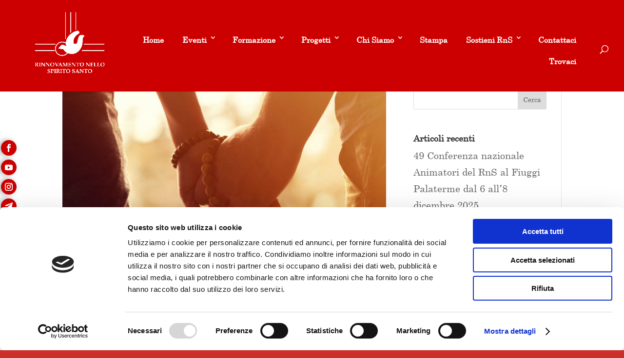

--- FILE ---
content_type: text/html; charset=utf-8
request_url: https://www.google.com/recaptcha/api2/anchor?ar=1&k=6LeDLqsbAAAAACLECBmjxZx9gGKiI0dw5y-dxLnx&co=aHR0cHM6Ly8xMjQzYmFmMy5zaWJmb3Jtcy5jb206NDQz&hl=it&v=7gg7H51Q-naNfhmCP3_R47ho&size=normal&anchor-ms=20000&execute-ms=15000&cb=xdjfsvc33gr3
body_size: 48836
content:
<!DOCTYPE HTML><html dir="ltr" lang="it"><head><meta http-equiv="Content-Type" content="text/html; charset=UTF-8">
<meta http-equiv="X-UA-Compatible" content="IE=edge">
<title>reCAPTCHA</title>
<style type="text/css">
/* cyrillic-ext */
@font-face {
  font-family: 'Roboto';
  font-style: normal;
  font-weight: 400;
  font-stretch: 100%;
  src: url(//fonts.gstatic.com/s/roboto/v48/KFO7CnqEu92Fr1ME7kSn66aGLdTylUAMa3GUBHMdazTgWw.woff2) format('woff2');
  unicode-range: U+0460-052F, U+1C80-1C8A, U+20B4, U+2DE0-2DFF, U+A640-A69F, U+FE2E-FE2F;
}
/* cyrillic */
@font-face {
  font-family: 'Roboto';
  font-style: normal;
  font-weight: 400;
  font-stretch: 100%;
  src: url(//fonts.gstatic.com/s/roboto/v48/KFO7CnqEu92Fr1ME7kSn66aGLdTylUAMa3iUBHMdazTgWw.woff2) format('woff2');
  unicode-range: U+0301, U+0400-045F, U+0490-0491, U+04B0-04B1, U+2116;
}
/* greek-ext */
@font-face {
  font-family: 'Roboto';
  font-style: normal;
  font-weight: 400;
  font-stretch: 100%;
  src: url(//fonts.gstatic.com/s/roboto/v48/KFO7CnqEu92Fr1ME7kSn66aGLdTylUAMa3CUBHMdazTgWw.woff2) format('woff2');
  unicode-range: U+1F00-1FFF;
}
/* greek */
@font-face {
  font-family: 'Roboto';
  font-style: normal;
  font-weight: 400;
  font-stretch: 100%;
  src: url(//fonts.gstatic.com/s/roboto/v48/KFO7CnqEu92Fr1ME7kSn66aGLdTylUAMa3-UBHMdazTgWw.woff2) format('woff2');
  unicode-range: U+0370-0377, U+037A-037F, U+0384-038A, U+038C, U+038E-03A1, U+03A3-03FF;
}
/* math */
@font-face {
  font-family: 'Roboto';
  font-style: normal;
  font-weight: 400;
  font-stretch: 100%;
  src: url(//fonts.gstatic.com/s/roboto/v48/KFO7CnqEu92Fr1ME7kSn66aGLdTylUAMawCUBHMdazTgWw.woff2) format('woff2');
  unicode-range: U+0302-0303, U+0305, U+0307-0308, U+0310, U+0312, U+0315, U+031A, U+0326-0327, U+032C, U+032F-0330, U+0332-0333, U+0338, U+033A, U+0346, U+034D, U+0391-03A1, U+03A3-03A9, U+03B1-03C9, U+03D1, U+03D5-03D6, U+03F0-03F1, U+03F4-03F5, U+2016-2017, U+2034-2038, U+203C, U+2040, U+2043, U+2047, U+2050, U+2057, U+205F, U+2070-2071, U+2074-208E, U+2090-209C, U+20D0-20DC, U+20E1, U+20E5-20EF, U+2100-2112, U+2114-2115, U+2117-2121, U+2123-214F, U+2190, U+2192, U+2194-21AE, U+21B0-21E5, U+21F1-21F2, U+21F4-2211, U+2213-2214, U+2216-22FF, U+2308-230B, U+2310, U+2319, U+231C-2321, U+2336-237A, U+237C, U+2395, U+239B-23B7, U+23D0, U+23DC-23E1, U+2474-2475, U+25AF, U+25B3, U+25B7, U+25BD, U+25C1, U+25CA, U+25CC, U+25FB, U+266D-266F, U+27C0-27FF, U+2900-2AFF, U+2B0E-2B11, U+2B30-2B4C, U+2BFE, U+3030, U+FF5B, U+FF5D, U+1D400-1D7FF, U+1EE00-1EEFF;
}
/* symbols */
@font-face {
  font-family: 'Roboto';
  font-style: normal;
  font-weight: 400;
  font-stretch: 100%;
  src: url(//fonts.gstatic.com/s/roboto/v48/KFO7CnqEu92Fr1ME7kSn66aGLdTylUAMaxKUBHMdazTgWw.woff2) format('woff2');
  unicode-range: U+0001-000C, U+000E-001F, U+007F-009F, U+20DD-20E0, U+20E2-20E4, U+2150-218F, U+2190, U+2192, U+2194-2199, U+21AF, U+21E6-21F0, U+21F3, U+2218-2219, U+2299, U+22C4-22C6, U+2300-243F, U+2440-244A, U+2460-24FF, U+25A0-27BF, U+2800-28FF, U+2921-2922, U+2981, U+29BF, U+29EB, U+2B00-2BFF, U+4DC0-4DFF, U+FFF9-FFFB, U+10140-1018E, U+10190-1019C, U+101A0, U+101D0-101FD, U+102E0-102FB, U+10E60-10E7E, U+1D2C0-1D2D3, U+1D2E0-1D37F, U+1F000-1F0FF, U+1F100-1F1AD, U+1F1E6-1F1FF, U+1F30D-1F30F, U+1F315, U+1F31C, U+1F31E, U+1F320-1F32C, U+1F336, U+1F378, U+1F37D, U+1F382, U+1F393-1F39F, U+1F3A7-1F3A8, U+1F3AC-1F3AF, U+1F3C2, U+1F3C4-1F3C6, U+1F3CA-1F3CE, U+1F3D4-1F3E0, U+1F3ED, U+1F3F1-1F3F3, U+1F3F5-1F3F7, U+1F408, U+1F415, U+1F41F, U+1F426, U+1F43F, U+1F441-1F442, U+1F444, U+1F446-1F449, U+1F44C-1F44E, U+1F453, U+1F46A, U+1F47D, U+1F4A3, U+1F4B0, U+1F4B3, U+1F4B9, U+1F4BB, U+1F4BF, U+1F4C8-1F4CB, U+1F4D6, U+1F4DA, U+1F4DF, U+1F4E3-1F4E6, U+1F4EA-1F4ED, U+1F4F7, U+1F4F9-1F4FB, U+1F4FD-1F4FE, U+1F503, U+1F507-1F50B, U+1F50D, U+1F512-1F513, U+1F53E-1F54A, U+1F54F-1F5FA, U+1F610, U+1F650-1F67F, U+1F687, U+1F68D, U+1F691, U+1F694, U+1F698, U+1F6AD, U+1F6B2, U+1F6B9-1F6BA, U+1F6BC, U+1F6C6-1F6CF, U+1F6D3-1F6D7, U+1F6E0-1F6EA, U+1F6F0-1F6F3, U+1F6F7-1F6FC, U+1F700-1F7FF, U+1F800-1F80B, U+1F810-1F847, U+1F850-1F859, U+1F860-1F887, U+1F890-1F8AD, U+1F8B0-1F8BB, U+1F8C0-1F8C1, U+1F900-1F90B, U+1F93B, U+1F946, U+1F984, U+1F996, U+1F9E9, U+1FA00-1FA6F, U+1FA70-1FA7C, U+1FA80-1FA89, U+1FA8F-1FAC6, U+1FACE-1FADC, U+1FADF-1FAE9, U+1FAF0-1FAF8, U+1FB00-1FBFF;
}
/* vietnamese */
@font-face {
  font-family: 'Roboto';
  font-style: normal;
  font-weight: 400;
  font-stretch: 100%;
  src: url(//fonts.gstatic.com/s/roboto/v48/KFO7CnqEu92Fr1ME7kSn66aGLdTylUAMa3OUBHMdazTgWw.woff2) format('woff2');
  unicode-range: U+0102-0103, U+0110-0111, U+0128-0129, U+0168-0169, U+01A0-01A1, U+01AF-01B0, U+0300-0301, U+0303-0304, U+0308-0309, U+0323, U+0329, U+1EA0-1EF9, U+20AB;
}
/* latin-ext */
@font-face {
  font-family: 'Roboto';
  font-style: normal;
  font-weight: 400;
  font-stretch: 100%;
  src: url(//fonts.gstatic.com/s/roboto/v48/KFO7CnqEu92Fr1ME7kSn66aGLdTylUAMa3KUBHMdazTgWw.woff2) format('woff2');
  unicode-range: U+0100-02BA, U+02BD-02C5, U+02C7-02CC, U+02CE-02D7, U+02DD-02FF, U+0304, U+0308, U+0329, U+1D00-1DBF, U+1E00-1E9F, U+1EF2-1EFF, U+2020, U+20A0-20AB, U+20AD-20C0, U+2113, U+2C60-2C7F, U+A720-A7FF;
}
/* latin */
@font-face {
  font-family: 'Roboto';
  font-style: normal;
  font-weight: 400;
  font-stretch: 100%;
  src: url(//fonts.gstatic.com/s/roboto/v48/KFO7CnqEu92Fr1ME7kSn66aGLdTylUAMa3yUBHMdazQ.woff2) format('woff2');
  unicode-range: U+0000-00FF, U+0131, U+0152-0153, U+02BB-02BC, U+02C6, U+02DA, U+02DC, U+0304, U+0308, U+0329, U+2000-206F, U+20AC, U+2122, U+2191, U+2193, U+2212, U+2215, U+FEFF, U+FFFD;
}
/* cyrillic-ext */
@font-face {
  font-family: 'Roboto';
  font-style: normal;
  font-weight: 500;
  font-stretch: 100%;
  src: url(//fonts.gstatic.com/s/roboto/v48/KFO7CnqEu92Fr1ME7kSn66aGLdTylUAMa3GUBHMdazTgWw.woff2) format('woff2');
  unicode-range: U+0460-052F, U+1C80-1C8A, U+20B4, U+2DE0-2DFF, U+A640-A69F, U+FE2E-FE2F;
}
/* cyrillic */
@font-face {
  font-family: 'Roboto';
  font-style: normal;
  font-weight: 500;
  font-stretch: 100%;
  src: url(//fonts.gstatic.com/s/roboto/v48/KFO7CnqEu92Fr1ME7kSn66aGLdTylUAMa3iUBHMdazTgWw.woff2) format('woff2');
  unicode-range: U+0301, U+0400-045F, U+0490-0491, U+04B0-04B1, U+2116;
}
/* greek-ext */
@font-face {
  font-family: 'Roboto';
  font-style: normal;
  font-weight: 500;
  font-stretch: 100%;
  src: url(//fonts.gstatic.com/s/roboto/v48/KFO7CnqEu92Fr1ME7kSn66aGLdTylUAMa3CUBHMdazTgWw.woff2) format('woff2');
  unicode-range: U+1F00-1FFF;
}
/* greek */
@font-face {
  font-family: 'Roboto';
  font-style: normal;
  font-weight: 500;
  font-stretch: 100%;
  src: url(//fonts.gstatic.com/s/roboto/v48/KFO7CnqEu92Fr1ME7kSn66aGLdTylUAMa3-UBHMdazTgWw.woff2) format('woff2');
  unicode-range: U+0370-0377, U+037A-037F, U+0384-038A, U+038C, U+038E-03A1, U+03A3-03FF;
}
/* math */
@font-face {
  font-family: 'Roboto';
  font-style: normal;
  font-weight: 500;
  font-stretch: 100%;
  src: url(//fonts.gstatic.com/s/roboto/v48/KFO7CnqEu92Fr1ME7kSn66aGLdTylUAMawCUBHMdazTgWw.woff2) format('woff2');
  unicode-range: U+0302-0303, U+0305, U+0307-0308, U+0310, U+0312, U+0315, U+031A, U+0326-0327, U+032C, U+032F-0330, U+0332-0333, U+0338, U+033A, U+0346, U+034D, U+0391-03A1, U+03A3-03A9, U+03B1-03C9, U+03D1, U+03D5-03D6, U+03F0-03F1, U+03F4-03F5, U+2016-2017, U+2034-2038, U+203C, U+2040, U+2043, U+2047, U+2050, U+2057, U+205F, U+2070-2071, U+2074-208E, U+2090-209C, U+20D0-20DC, U+20E1, U+20E5-20EF, U+2100-2112, U+2114-2115, U+2117-2121, U+2123-214F, U+2190, U+2192, U+2194-21AE, U+21B0-21E5, U+21F1-21F2, U+21F4-2211, U+2213-2214, U+2216-22FF, U+2308-230B, U+2310, U+2319, U+231C-2321, U+2336-237A, U+237C, U+2395, U+239B-23B7, U+23D0, U+23DC-23E1, U+2474-2475, U+25AF, U+25B3, U+25B7, U+25BD, U+25C1, U+25CA, U+25CC, U+25FB, U+266D-266F, U+27C0-27FF, U+2900-2AFF, U+2B0E-2B11, U+2B30-2B4C, U+2BFE, U+3030, U+FF5B, U+FF5D, U+1D400-1D7FF, U+1EE00-1EEFF;
}
/* symbols */
@font-face {
  font-family: 'Roboto';
  font-style: normal;
  font-weight: 500;
  font-stretch: 100%;
  src: url(//fonts.gstatic.com/s/roboto/v48/KFO7CnqEu92Fr1ME7kSn66aGLdTylUAMaxKUBHMdazTgWw.woff2) format('woff2');
  unicode-range: U+0001-000C, U+000E-001F, U+007F-009F, U+20DD-20E0, U+20E2-20E4, U+2150-218F, U+2190, U+2192, U+2194-2199, U+21AF, U+21E6-21F0, U+21F3, U+2218-2219, U+2299, U+22C4-22C6, U+2300-243F, U+2440-244A, U+2460-24FF, U+25A0-27BF, U+2800-28FF, U+2921-2922, U+2981, U+29BF, U+29EB, U+2B00-2BFF, U+4DC0-4DFF, U+FFF9-FFFB, U+10140-1018E, U+10190-1019C, U+101A0, U+101D0-101FD, U+102E0-102FB, U+10E60-10E7E, U+1D2C0-1D2D3, U+1D2E0-1D37F, U+1F000-1F0FF, U+1F100-1F1AD, U+1F1E6-1F1FF, U+1F30D-1F30F, U+1F315, U+1F31C, U+1F31E, U+1F320-1F32C, U+1F336, U+1F378, U+1F37D, U+1F382, U+1F393-1F39F, U+1F3A7-1F3A8, U+1F3AC-1F3AF, U+1F3C2, U+1F3C4-1F3C6, U+1F3CA-1F3CE, U+1F3D4-1F3E0, U+1F3ED, U+1F3F1-1F3F3, U+1F3F5-1F3F7, U+1F408, U+1F415, U+1F41F, U+1F426, U+1F43F, U+1F441-1F442, U+1F444, U+1F446-1F449, U+1F44C-1F44E, U+1F453, U+1F46A, U+1F47D, U+1F4A3, U+1F4B0, U+1F4B3, U+1F4B9, U+1F4BB, U+1F4BF, U+1F4C8-1F4CB, U+1F4D6, U+1F4DA, U+1F4DF, U+1F4E3-1F4E6, U+1F4EA-1F4ED, U+1F4F7, U+1F4F9-1F4FB, U+1F4FD-1F4FE, U+1F503, U+1F507-1F50B, U+1F50D, U+1F512-1F513, U+1F53E-1F54A, U+1F54F-1F5FA, U+1F610, U+1F650-1F67F, U+1F687, U+1F68D, U+1F691, U+1F694, U+1F698, U+1F6AD, U+1F6B2, U+1F6B9-1F6BA, U+1F6BC, U+1F6C6-1F6CF, U+1F6D3-1F6D7, U+1F6E0-1F6EA, U+1F6F0-1F6F3, U+1F6F7-1F6FC, U+1F700-1F7FF, U+1F800-1F80B, U+1F810-1F847, U+1F850-1F859, U+1F860-1F887, U+1F890-1F8AD, U+1F8B0-1F8BB, U+1F8C0-1F8C1, U+1F900-1F90B, U+1F93B, U+1F946, U+1F984, U+1F996, U+1F9E9, U+1FA00-1FA6F, U+1FA70-1FA7C, U+1FA80-1FA89, U+1FA8F-1FAC6, U+1FACE-1FADC, U+1FADF-1FAE9, U+1FAF0-1FAF8, U+1FB00-1FBFF;
}
/* vietnamese */
@font-face {
  font-family: 'Roboto';
  font-style: normal;
  font-weight: 500;
  font-stretch: 100%;
  src: url(//fonts.gstatic.com/s/roboto/v48/KFO7CnqEu92Fr1ME7kSn66aGLdTylUAMa3OUBHMdazTgWw.woff2) format('woff2');
  unicode-range: U+0102-0103, U+0110-0111, U+0128-0129, U+0168-0169, U+01A0-01A1, U+01AF-01B0, U+0300-0301, U+0303-0304, U+0308-0309, U+0323, U+0329, U+1EA0-1EF9, U+20AB;
}
/* latin-ext */
@font-face {
  font-family: 'Roboto';
  font-style: normal;
  font-weight: 500;
  font-stretch: 100%;
  src: url(//fonts.gstatic.com/s/roboto/v48/KFO7CnqEu92Fr1ME7kSn66aGLdTylUAMa3KUBHMdazTgWw.woff2) format('woff2');
  unicode-range: U+0100-02BA, U+02BD-02C5, U+02C7-02CC, U+02CE-02D7, U+02DD-02FF, U+0304, U+0308, U+0329, U+1D00-1DBF, U+1E00-1E9F, U+1EF2-1EFF, U+2020, U+20A0-20AB, U+20AD-20C0, U+2113, U+2C60-2C7F, U+A720-A7FF;
}
/* latin */
@font-face {
  font-family: 'Roboto';
  font-style: normal;
  font-weight: 500;
  font-stretch: 100%;
  src: url(//fonts.gstatic.com/s/roboto/v48/KFO7CnqEu92Fr1ME7kSn66aGLdTylUAMa3yUBHMdazQ.woff2) format('woff2');
  unicode-range: U+0000-00FF, U+0131, U+0152-0153, U+02BB-02BC, U+02C6, U+02DA, U+02DC, U+0304, U+0308, U+0329, U+2000-206F, U+20AC, U+2122, U+2191, U+2193, U+2212, U+2215, U+FEFF, U+FFFD;
}
/* cyrillic-ext */
@font-face {
  font-family: 'Roboto';
  font-style: normal;
  font-weight: 900;
  font-stretch: 100%;
  src: url(//fonts.gstatic.com/s/roboto/v48/KFO7CnqEu92Fr1ME7kSn66aGLdTylUAMa3GUBHMdazTgWw.woff2) format('woff2');
  unicode-range: U+0460-052F, U+1C80-1C8A, U+20B4, U+2DE0-2DFF, U+A640-A69F, U+FE2E-FE2F;
}
/* cyrillic */
@font-face {
  font-family: 'Roboto';
  font-style: normal;
  font-weight: 900;
  font-stretch: 100%;
  src: url(//fonts.gstatic.com/s/roboto/v48/KFO7CnqEu92Fr1ME7kSn66aGLdTylUAMa3iUBHMdazTgWw.woff2) format('woff2');
  unicode-range: U+0301, U+0400-045F, U+0490-0491, U+04B0-04B1, U+2116;
}
/* greek-ext */
@font-face {
  font-family: 'Roboto';
  font-style: normal;
  font-weight: 900;
  font-stretch: 100%;
  src: url(//fonts.gstatic.com/s/roboto/v48/KFO7CnqEu92Fr1ME7kSn66aGLdTylUAMa3CUBHMdazTgWw.woff2) format('woff2');
  unicode-range: U+1F00-1FFF;
}
/* greek */
@font-face {
  font-family: 'Roboto';
  font-style: normal;
  font-weight: 900;
  font-stretch: 100%;
  src: url(//fonts.gstatic.com/s/roboto/v48/KFO7CnqEu92Fr1ME7kSn66aGLdTylUAMa3-UBHMdazTgWw.woff2) format('woff2');
  unicode-range: U+0370-0377, U+037A-037F, U+0384-038A, U+038C, U+038E-03A1, U+03A3-03FF;
}
/* math */
@font-face {
  font-family: 'Roboto';
  font-style: normal;
  font-weight: 900;
  font-stretch: 100%;
  src: url(//fonts.gstatic.com/s/roboto/v48/KFO7CnqEu92Fr1ME7kSn66aGLdTylUAMawCUBHMdazTgWw.woff2) format('woff2');
  unicode-range: U+0302-0303, U+0305, U+0307-0308, U+0310, U+0312, U+0315, U+031A, U+0326-0327, U+032C, U+032F-0330, U+0332-0333, U+0338, U+033A, U+0346, U+034D, U+0391-03A1, U+03A3-03A9, U+03B1-03C9, U+03D1, U+03D5-03D6, U+03F0-03F1, U+03F4-03F5, U+2016-2017, U+2034-2038, U+203C, U+2040, U+2043, U+2047, U+2050, U+2057, U+205F, U+2070-2071, U+2074-208E, U+2090-209C, U+20D0-20DC, U+20E1, U+20E5-20EF, U+2100-2112, U+2114-2115, U+2117-2121, U+2123-214F, U+2190, U+2192, U+2194-21AE, U+21B0-21E5, U+21F1-21F2, U+21F4-2211, U+2213-2214, U+2216-22FF, U+2308-230B, U+2310, U+2319, U+231C-2321, U+2336-237A, U+237C, U+2395, U+239B-23B7, U+23D0, U+23DC-23E1, U+2474-2475, U+25AF, U+25B3, U+25B7, U+25BD, U+25C1, U+25CA, U+25CC, U+25FB, U+266D-266F, U+27C0-27FF, U+2900-2AFF, U+2B0E-2B11, U+2B30-2B4C, U+2BFE, U+3030, U+FF5B, U+FF5D, U+1D400-1D7FF, U+1EE00-1EEFF;
}
/* symbols */
@font-face {
  font-family: 'Roboto';
  font-style: normal;
  font-weight: 900;
  font-stretch: 100%;
  src: url(//fonts.gstatic.com/s/roboto/v48/KFO7CnqEu92Fr1ME7kSn66aGLdTylUAMaxKUBHMdazTgWw.woff2) format('woff2');
  unicode-range: U+0001-000C, U+000E-001F, U+007F-009F, U+20DD-20E0, U+20E2-20E4, U+2150-218F, U+2190, U+2192, U+2194-2199, U+21AF, U+21E6-21F0, U+21F3, U+2218-2219, U+2299, U+22C4-22C6, U+2300-243F, U+2440-244A, U+2460-24FF, U+25A0-27BF, U+2800-28FF, U+2921-2922, U+2981, U+29BF, U+29EB, U+2B00-2BFF, U+4DC0-4DFF, U+FFF9-FFFB, U+10140-1018E, U+10190-1019C, U+101A0, U+101D0-101FD, U+102E0-102FB, U+10E60-10E7E, U+1D2C0-1D2D3, U+1D2E0-1D37F, U+1F000-1F0FF, U+1F100-1F1AD, U+1F1E6-1F1FF, U+1F30D-1F30F, U+1F315, U+1F31C, U+1F31E, U+1F320-1F32C, U+1F336, U+1F378, U+1F37D, U+1F382, U+1F393-1F39F, U+1F3A7-1F3A8, U+1F3AC-1F3AF, U+1F3C2, U+1F3C4-1F3C6, U+1F3CA-1F3CE, U+1F3D4-1F3E0, U+1F3ED, U+1F3F1-1F3F3, U+1F3F5-1F3F7, U+1F408, U+1F415, U+1F41F, U+1F426, U+1F43F, U+1F441-1F442, U+1F444, U+1F446-1F449, U+1F44C-1F44E, U+1F453, U+1F46A, U+1F47D, U+1F4A3, U+1F4B0, U+1F4B3, U+1F4B9, U+1F4BB, U+1F4BF, U+1F4C8-1F4CB, U+1F4D6, U+1F4DA, U+1F4DF, U+1F4E3-1F4E6, U+1F4EA-1F4ED, U+1F4F7, U+1F4F9-1F4FB, U+1F4FD-1F4FE, U+1F503, U+1F507-1F50B, U+1F50D, U+1F512-1F513, U+1F53E-1F54A, U+1F54F-1F5FA, U+1F610, U+1F650-1F67F, U+1F687, U+1F68D, U+1F691, U+1F694, U+1F698, U+1F6AD, U+1F6B2, U+1F6B9-1F6BA, U+1F6BC, U+1F6C6-1F6CF, U+1F6D3-1F6D7, U+1F6E0-1F6EA, U+1F6F0-1F6F3, U+1F6F7-1F6FC, U+1F700-1F7FF, U+1F800-1F80B, U+1F810-1F847, U+1F850-1F859, U+1F860-1F887, U+1F890-1F8AD, U+1F8B0-1F8BB, U+1F8C0-1F8C1, U+1F900-1F90B, U+1F93B, U+1F946, U+1F984, U+1F996, U+1F9E9, U+1FA00-1FA6F, U+1FA70-1FA7C, U+1FA80-1FA89, U+1FA8F-1FAC6, U+1FACE-1FADC, U+1FADF-1FAE9, U+1FAF0-1FAF8, U+1FB00-1FBFF;
}
/* vietnamese */
@font-face {
  font-family: 'Roboto';
  font-style: normal;
  font-weight: 900;
  font-stretch: 100%;
  src: url(//fonts.gstatic.com/s/roboto/v48/KFO7CnqEu92Fr1ME7kSn66aGLdTylUAMa3OUBHMdazTgWw.woff2) format('woff2');
  unicode-range: U+0102-0103, U+0110-0111, U+0128-0129, U+0168-0169, U+01A0-01A1, U+01AF-01B0, U+0300-0301, U+0303-0304, U+0308-0309, U+0323, U+0329, U+1EA0-1EF9, U+20AB;
}
/* latin-ext */
@font-face {
  font-family: 'Roboto';
  font-style: normal;
  font-weight: 900;
  font-stretch: 100%;
  src: url(//fonts.gstatic.com/s/roboto/v48/KFO7CnqEu92Fr1ME7kSn66aGLdTylUAMa3KUBHMdazTgWw.woff2) format('woff2');
  unicode-range: U+0100-02BA, U+02BD-02C5, U+02C7-02CC, U+02CE-02D7, U+02DD-02FF, U+0304, U+0308, U+0329, U+1D00-1DBF, U+1E00-1E9F, U+1EF2-1EFF, U+2020, U+20A0-20AB, U+20AD-20C0, U+2113, U+2C60-2C7F, U+A720-A7FF;
}
/* latin */
@font-face {
  font-family: 'Roboto';
  font-style: normal;
  font-weight: 900;
  font-stretch: 100%;
  src: url(//fonts.gstatic.com/s/roboto/v48/KFO7CnqEu92Fr1ME7kSn66aGLdTylUAMa3yUBHMdazQ.woff2) format('woff2');
  unicode-range: U+0000-00FF, U+0131, U+0152-0153, U+02BB-02BC, U+02C6, U+02DA, U+02DC, U+0304, U+0308, U+0329, U+2000-206F, U+20AC, U+2122, U+2191, U+2193, U+2212, U+2215, U+FEFF, U+FFFD;
}

</style>
<link rel="stylesheet" type="text/css" href="https://www.gstatic.com/recaptcha/releases/7gg7H51Q-naNfhmCP3_R47ho/styles__ltr.css">
<script nonce="bYdBd3JwVgePhOjVtpF3zQ" type="text/javascript">window['__recaptcha_api'] = 'https://www.google.com/recaptcha/api2/';</script>
<script type="text/javascript" src="https://www.gstatic.com/recaptcha/releases/7gg7H51Q-naNfhmCP3_R47ho/recaptcha__it.js" nonce="bYdBd3JwVgePhOjVtpF3zQ">
      
    </script></head>
<body><div id="rc-anchor-alert" class="rc-anchor-alert"></div>
<input type="hidden" id="recaptcha-token" value="[base64]">
<script type="text/javascript" nonce="bYdBd3JwVgePhOjVtpF3zQ">
      recaptcha.anchor.Main.init("[\x22ainput\x22,[\x22bgdata\x22,\x22\x22,\[base64]/[base64]/[base64]/[base64]/[base64]/[base64]/[base64]/[base64]/[base64]/[base64]\\u003d\x22,\[base64]\\u003d\\u003d\x22,\[base64]/Dr8K7w4gxdgdzwpJmHQbCux7CjhnClB1+w6QdXMKVwr3DsklOwoNwElTDh3XCvMKLNklYw5QlRMKKwqkcHsK6w6Q5CHbClWHDsztXwpzDtcKDw4MJw7xWAy3Cr8O4w7XDmFETwqDCuxDDusOECyB5w7deDsOrw4VbTsOpQ8KDXsKEwp3CksK5wpYkFsKSw5APIl/[base64]/Cj8OWRsKpOMOdNwTDnsKDwqJ2KEfDpFVOw6UTw6nDllkdw4kTakBlR2jCuQs/KMKNJMKmw7ZubcOLw6HChMOmwqgRJyjCicK2w47Ds8KYYcK8JS9+Kk0Pw7sdw5kFw5VmwpLCuz/CuMKxw54qwqJaLMORLyPCmj1IwpTCrsO6wonCrw/CvUE+X8KLZMKiBcODc8K/[base64]/[base64]/[base64]/CgMOZMMKOw6o6OsKXXcKXw7hBPsKBw5tzw4bDpMKRw7DCnQXCiWFKbsOSw7A8DT7CtMKXOcKgAsOqehkrA2nDqMOmSTQGY8OUS8KWw6dzIlfDtlc4JgNWwqRzw6wnacK4ecOEw6fDti7CgWxBaELDkBTDmsKUKMKfRBo7w6QpZQ/Cn1ZdwoMow6jDn8KAA3rChXnDr8K9ZMK5QMOGwrs/csOXJ8Kzc3TDowpwIcOgwrrCvwgyw6jDk8OabMKGC8KbPVlHw65xw5VFw78zFgU9V2XCkQjClMOBIiMrw6LCqsOxwpjCmEB8w74cwqHDlT/DohYlwoHCjcOtLcOvCcK4w6VWIsKfwqg+wqPCh8KpdEcxQcOWdsKUw4HDqVQkw5kdwoXCt0nDpHxpXsOyw5Uvw50/AVvDmcOWU0bDmVdSesKzK3DDuSHClHrDgTtpO8KDG8Kow7TDusKyw4jDoMKgdcKKw6/CixzDrGfDjXVwwrx6w4U9wpVvf8Knw4/Dl8OvJMK4wr3CnDXDj8K0L8Oowr3CocOVw7TCnMKBw6h6w48sw5NfYCTCgCLDoXEtf8KMUsKgS8K6w7rDvCJqw6pxTgvCkhYrw4kfKSbDvcOawrPDt8KYw4rCgTxAw6PDosO5CMOWw5dZw6kzFMKQw5V/MsKYwoLDvAfCjMKUw5bChSo1JMKhw59AYi/DuMKwUUTDlMOsDnlMfz7Dkw3Ci1Bww7JZKsObc8OcwqTCjsOoHBbDmMOfw5XCm8K3w4Egw69CZ8KVwonCgcOHw4bDhBfCmMKCJidUT3TDlMOkwrw7JAsYwr/CpEZ2RsK2w7IRWMKhUUnCvAHCrGbDm2ozCDDDucOrwr5CJcKtORjCmsKRHVtRwpbDlcKmwqHDrnDDrUx+w7kuTcKZMsOkXRk7wqXClS/DrcO3Ck7DhENDwo/DvMKIwrMkD8OKTHLClsKeRmjCnUlkdcOxDsKlwqDDocKMSMKOOMOjHVpfwpjCrMK4wrbDm8KiHQrDjsO2w7ZyD8Kow5TDg8KEw6F+DSXCgsKwDCYCeyDDtMO6w7rCrcKZQU4BVsOFN8OawrU5wq8nXG7Dq8OAwpsGwrzChE/DjE/[base64]/OXVGYl5Cw5rCiMKcFMODWw3CmGXDi8O5wojDvRbDpsK3wqRfNTHDqSREwoleAsO4w4gGwq9HOEzDrcOrVsOwwrlWUgwaw67CjsOtGF/ClMO5wqLDsGzDrcOnDnM3w65Aw5s0McOCw6gKEG/[base64]/dlg3w7Qrw45OLmHDmSrCuMK5w7fDpGbCscKUA8OlGkpWE8KKD8OowpLDsjjCq8KOJMOsHRzCnsKdwqHCqsKrKjHDlsOqZMK1wpdewrTDkcOowoTCvcOkainDhn/CuMK0w5Y9wp7DrcKKIilWLDdHw6rCuFwfdCjCpHA0wpPDt8KCwq4qJsOuw4REwrprwphdZQHCj8Klwp5PasKzwqEHbsK/w61NwrrCiXtmHcOAwoXCrsOKw5RQw6nCvCjDkF1dECoVA0PDusK2wpNLZkNEw7LDssKCwrTCkHbCvsO+Uk81wqnCmEM2GsKUwpnDu8OaacOaFsOFw4LDmxVGF3/[base64]/DpGTDkMKWYWnCoFtqA8O1w7Rkw67CsxrDk8OeAFTDg2LDnMO0RsOTOsKWwoPCk3ovw4slwpwOKcO3wrZZw6zColvCncOuTF/[base64]/w6IeRFhYNkLDkzwLacKpwpJAwoLCmcKCwrTCnk4tI8OPX8OXV2UhVcOjw5g+wpHCqC5bwq8DwoxJwrbCpx9JCz5aP8OUwrPDmzrDpsKfwr3CpAnCh3/DomcFwrXDkRxLwr/CihklYcO9NWUCE8KZf8KgCn/DscK6NsOuwq3DlcKQGQtUwrZ0XghWw5ZVw7vCl8Ogw7bDoAPDhMK8w4tGbcOdXhnDnMOFaGVVwr3CnX7ChsKnIcOHeB9paCXDvsKaw7PDp0nDpD3Ck8OSw6sSCsKzw6HCiWTCnnQzwptmUcKuw4PChsKCw63CjMOZRR3DvcOIOz/CpRZCQcKXw64tN3RWOWQaw7dEwrg4QGIlwpLDu8O/ZF7Cij4SZ8KSbhjDhsKXfMOVwqoGNF7DvcK1V1PCi8KkKmNBfcObMsKsOsK1w7PChMOfw5U1UMOWGsOWw6wAKFHDv8OYcQ3DsQBgwoAcw5ZiLXzCv2N9wqY8b1nCmXzCgMOlwo0ww7phJcK8C8Kxc8OwZMKbw6bDqsOlw73ClTIFw7EMA3FLAAE/LcKwQcOaKcKpdMKIdRQsw6UVwp/[base64]/CrG83wqZDPDnCmMKBw4XDuw01DSJDw7ZkwqB5w5pjOzLDpHDDuFw1wpl7w7x/w55/w5TCtUzDrMKtwrHDl8KtbwYQw7rDsCLDs8KHwpHCsRjCmREuZmZIw6jDvBHDsCdZLcOvZcOUw4ooEsOpwpbCrcKbEsOvAnAnEy4MSMKERMOHwpFNJh3ClsO0wqQqLQksw7sHdyDCj0XDl1wnw63Dv8KFVgHCmiFrf8O1PMO3w7/CiRZow6MWw6vCtTdeHcOwwrfCicKJwp/DjMK7w6xhHcK/[base64]/DpUTDpDjDm8OLDsKRwpHDv28VI3bDqWkRXMOCY8OLXUYpGUfDmUweS2XCjDs7wqRwwpfCsMOvacO3wr7Dm8OdwojDondeL8KkaFPCswwbw5PChcK0VnUHQMKpwog7w7IKGSjDpsKZAMK7VWLCmV/DssK1w5VRD1sMfHRcw7lwwqhswp/DqcKJw63CrhXCvS9fTsKcw6gDNRbCkMODwqRrIAtrwr8+csKMVibChQR2w7HDugzCmUcnYXMjMD/Dtic2wovCp8OLLkxbNMKWwox2aMKAw5TDllViPFU5QcOlZsKowoTCnsOCwo4qwqjDshTCusOIwqUZw5kowrIuQmDDlQ4sw4nCtk7DhcKXTsK5woQ4wozCvsKcYcOhfcKgwpxAIEjCvgdFFMKyFMOzDsK/wpISejDChcOYd8Kjw4HDiMOhwpchDx9ow5vCssK4JMKrwqU/Yn/DvgHDnsOQXcOBW0QGw6rCusKYw70RGMOvwpx0asOOw6dpe8KEw5dGCsKHQwlvwqtIw6fDgsKuwprCtcOpTsO3wp7Dngx1w7bDlFHCm8OPJsK6DcOPw4xGBMKAX8K5wqkvUMOLw5vDtsKlXXIjw7RbDMOJwpVew5x5wrDDiQXCn2/DusKawrzChsOXwpvChyfCjMKhw5vCtsOlQ8OpXywoOVBlFmLDkHwBw5nCplrCjMKNYykrXcKNdiTDtwXDk0XDisOHEMKlVRrDsMKfaSDDhMO/PcOML2HCg0TDuCjCtBFBasOmw7Zjw7bCssOqw7bCkkbDtn9kQ19LbWwHYsKDE0Mjw6XDl8OMPhAaG8OUCSFawrDDgcOMwqFww4HDoHrCqHzClcKULDnDiks/[base64]/[base64]/DjMOlZsOXwpjDglQvw4/[base64]/CqsOOcsKkYHpew5VtC3/CksOWYwPDuS9MwrTCg8Kgw6slw77DkcKYScOiN3XDj1DCv8ORw5/CmGI4wqLDmMOUwqzDghEmwpoJw7IzXsOjGsOqwo3DllFnw6w5wpzDrSMLwofDiMKKQA3DhMOXIMOxNBkWJ1bCqS5CwpLDlcO+WMO1w7/CkMOOJj0dw7ttwpoYNMOZNsK3EBgvCcO+YHEWw58tUcK5wp/Cm3FMdcK3ZMONdsKRw7wGwoA/wovDhcODw67CpjMvQ0zCrMKQw6cewqYeJgjCjxvCsMO7VzXDj8KWw4zCu8Kww4PCshgnDzQuw7VAw6/DkMKzwopTEMOPwo3DhApqwoPClAXDqTjDkcKWw6YvwrcUR0FewpNCRsK/wp8AYV7Dqj3CkG48w61RwokhPk/DuTrDqsKOwo9Wd8OUwqnDpMK9fyBew4xgahsBw5YaZcKtw759wrNBwrI2UsKZJMKywo5XWCFFJDPCrzZyMTLDrcOEKMK/MsOrBcK0PUIswoYlTi3DpHLCr8K+w63Dg8KZwpwUYVnCrsKjM3jDoVUbAUkLPsKXOcOJZcKTw6nDshrDkMO+woDDmVg9SnlEw6rCrMKwFsObO8KOwoU0w5vDksOPWcOmwrl4wqXCnzYmJ3lYw7vDiQ8tSsOdwr88wprDusOvcgpfLsKeMwDCin/DmcKyJsKGOBnCiMKVwpDDqxjDtMKdZAAAw7lIHh/CtXUBwqFPJMKbwrtpNMO+RyPCkTkbw6MHw4LDvU5OwrZOHsOPakfCmzrDrntqEHNOwptVwoTCsWElwoJPw4dgXnrClMOhQcOGwq/DiBMcZQ8xNF3Dq8KNw67DlcOLwrdfQMO8MlxdwprCkRZ+w6/CssKuBy7Cp8KRwqIEfX/DtAIIw70SwqTDhVwOTsKqPUZdwqkKBsK9w7ZawohBXMOYfsO3w7dxMAnDvUTDrcKFM8KmM8KOMMOHwo/CgMKzwr41w53DsmMGw7PDiUvCtGZRwrI8LsKVCy/Cq8OIwqXDh8OaTcK4UMK2N00jw6h6w7s4DcOPw5rDsmjDpwZSPsKLAMKNwoPCnsKVwq7CjMOKwqbCtsKFVMOKAT8tbcKcGmnDlcOmw4QWQRYzETHDosKSw4DDgBF/wqsew6ARPSrCpcOQwo/CtcK3wr0YFsK7wqbDninDvsKtFygewpvDuU4nMsObw5M5w5EUbMKDaCdLXER4w5NgwobCpjYWwonDisODAn3Cm8KCw7HDrcKBwqXCp8Osw5ZqwrdkwqTCukxmw7bDoFJNw6zDj8KcwoFLw7zCpTkLwo/Ck2fCusKKwoUIw4paA8O1Aytzwp3DngjDunXDswLDjlDCvsKYD1hawoxew43CmyjCi8O1w5tRwqNqO8K/[base64]/[base64]/CqSzDrwrDosK9J8Ouw65kw7jDqMKdw7vDi3heKsK1F8KZw5zCgMO7KTNgCmHCr1VTwpjDlF0Kw53CoErCvEx8w5wpKEDCvsOcwqEEw7bDhnJhL8KlAcKGMMK+NSV5EcKNUsO6w5djcgjDlSLCs8KkRFVlPgREwq4uPMKCw5pZw5rCkUVsw4DDt3TDicO8w4XDrwPDuQ/DoyRjwobDjxMzWsO4CHDCqgDDlsKqw5kLFRp0w6UfOsOpVMKyBUIlCR/CuF/Ct8KEV8OqdsKKaijDksOresOBf2jCrSfCpcKMAcKLwrLDvScqSAgZwrnDkcK4w47DhcOGw4XCh8KjYiQrw6PDp3/Ck8OOwrcqaG/[base64]/[base64]/DiXLDjWcnGS4sAXrCp8KcAcKoCmdLEWPDizYhOC0Cwr0cfUzDizETIVrCkS9zwrouwoVnZsOXRMOMwqvDjcOBWsK1w7U4SXQ3fcOMw6TDvMO9w7tawo0lwo/DnsKHR8K5wqokbcO7wqQZw4/Dv8O8w6VMGsKBEsO9fMODw6FRw7JNw6hbw7bCkXElw6jCq8Khw7kGIcKwITDCssKjUi/DkWvDk8O+wq7Dmiosw6PClMObTsOTb8Oawo40G31kw67DrcO1woMnYG/DlMKqwpfCuDs6wqXCtsKgXl7DksKEAiTCt8KKERrDrAoEwp7ClXnDokV3wrxAesK+dlpHwqHDmcOTw6TDrMOJw47Cr2sRAcKgw5PDqsK/[base64]/CiMK0w69IYsOhw5jCpSXDmBvDiFR8URXCp2Y+VCwswrdlLsOLViEvRifDrsObw49Pw612w6zDgz/ClWDDvMKUw6fCuMKNwrF0CMKtDsKuIHZ7T8Kdw7/[base64]/SXBnwozDkW4GJcOyRcK1DFU4Y0RKP8O8w7HCpMKRfMKLAQJ0HjvCgAYQfhnCt8KcwpPCiQLDq3XDisOVw6fCjjrDnjTCmMOhLcKqIMKswo7ChcO0H8KrOcOWw5/[base64]/CqA0LwqnCusKRIMOfwqMGwoALHFkrwpobLcKyw64Mf08OwoAzwoPDjBvCs8OKSD85w4HCiWlxL8OYwonDjMO2woLCqWDDrMKXYSZlwrLCjkxtPsKpwoxiwpjDoMOCw5lowpR3wqfCoBd9cAPDisOcPisXwr7CtMK0ezpxwrPCszfCiQAEKynCsWsMCB/ComfCqBlWNEHCu8OOw5XClT/CiGsuBcOYw7scIMObw40Kw6XCmsOELgoAwoXCvXHDnB/DpEjDjB0qfsKOFMOlwoV5w7XCmSsrwo/CiMK+woXCgw3CjlETGBjCsMOAw5Q+Zk1iBcKqw5zDhB7CkxBtex7DkcKww5/[base64]/CvcKIw6rDocOwHlvDicKYCsOYwoIcG8K2KsOpOcKiGBcgwp0zBMOxPWTDnU/[base64]/Dm1vCnMKIOsOHLA/Dk8OmAsKAw7VePyDDnlTDgxjCry4OwqDCrWsAwrvCtcOdwqRmwqB/DAfDoMKawrcJMFRTWsKIwrTDvsKAC8KPPsKJwoUiGMO8w5DDkMKOJgZrw6LCrTkJUU9mw7vCs8OgPsOUXzzCpFRgwoJiHm/DocO+wpVnayEHLMOCwogPXsK7NsKawrVqw4JHRwHChHJ+wr7CssOzH3s4w5AVwoQcc8KPw5bCunfDscOAWcO+woDCgkRvcUTDk8OxwoLCp2HDnVA4w4pAZWHCncOZwosSR8K0AsKRGlVrw63Dgh49w6pCcFXDg8OdHWhlw651wp/CksOxw7M+w6rChMO/TsKew6YJSj9xUxlJb8OBE8OpwoNPw44iwq1rR8O/eDBvCTUAw6PDnx7DicONViI9Ulw1w5PClkNEfl9OImrDqljCl3M/ekAvwpnDi0rCgChqU1knB3MXHMKUw7U/YAzCt8OxwrQpwps4UcO4GMKLNjNLHMOKwqlwwqoJw7nCjcORfMOKLjjDt8KuKcKjwp3DtScTw77DlFTDoxXCnsO2w7nDj8Oowpt9w4E7FwM/wq4gKztdw6TDjsO+FMOIw47CkcKswporNcK3Cy1nw4MoL8K3w70mw4didsKlw6JTw5taw5nCpcOCWBrDgC7DhsOxw6DCny5/JsOCwqzDqxZOSyrDo2EDwrE/[base64]/w77DisKCRxoBNsKFLhrDkB/CsAvCsMKna8K3wp3Do8O/QFbCocKCwq0NPMKZw6/Dg17CkMK6NivDpXHCnVzDkSvDoMKdw4V+w4vDvy/Cu3wIwrI4w5lSI8OZecOBw5Nhwpprwq3Cv1bDvUk3w47DpSvCtl3DiykowobDscK0w55vT0fDlUnCv8KRwpoGwo/Dj8KIwo/[base64]/NVPDsF9pY1nDo3ldNwofwobDpcKnFDNyw5s2w5h9w6TDg3XDq8O9OVHDqcOIw7pLwqYawr0jw4/[base64]/w7nDmT9OZT/DhsODw4NEPcOAwrTDjn7Dt8O+UT7Dq2lFwqPDqMKVwro7wpVFKcOCVn1KDcKUwo8WdMOld8O+wqbCgcOmw7/DoUwWNsKWZ8KtXRfCuWFPwokPwpcGRcOCwqPCoh/CtEBOUcOpacKewqAZOUsDJAU3XcOewq/[base64]/CtnzDlsKdTSxHHDjDosOoS0nCucO3wqfDkjzCshrDlMKEw6hgLCQtCcOaQmNbw50Gw4psScKhw7BDUX7DsMOew4rCqsKTesOZwqdAXhTCr3DCssKhRsOQwrjDgcKGwp/DpsOuwrjCqWR4wrdceH7CgSpRYUzDjzrCtcO7w6XDgWxNwphjw4cIw4MWFMK4a8OsRSjDvsK2w6o/AjBBbMOAKzsSXsKRwoAdZsOwI8KEKcK2awjDg2tuPcK7w4lBwqXDvsOpwrHCn8KvYTo2wo5/O8OzwpXCscKUa8KuGcKOw7BLw6xQwp/DkF7CocKQMXkcalvDg2vDlkQwbHJbdX7DkD7DvVXDn8O5UxUZWsKYwq7CoX/[base64]/X8KJZk06ScOjaMO/w54MPF9qZcOSXC/DqTrDnMOew7DCocO3Y8O4w4INw7vDn8KUF3zCgsKGJcK6exJ2CsO0KmPDsD0Cw4TCuXHDpX3CqiXDkQvDr1QywqzDuwjDvsOoPiE/[base64]/[base64]/DpzFew418aVzDi8KpWcK9w5k8TcKnCcK+GGPDqsOtEcOVw5XCvcKPAFhiwr1fwonDsUlEw6/DnzZxw4zCmcOhBSJeBThbEsOlHjjCgRpfAQhOJmfDoCfCicK0PVU/wp1hGMOSfsOOZcOuw5Zcw67Dj3dgFAHCkhRdSBtIw7tbdgvCmcOqLUbCrWxOwqs+LDQvw6zDusOJw7PCq8O9w5Z0w7DCqAcHwrnDn8Ogw6HCusKPWAJ7IcKzTw/[base64]/[base64]/w5bCr8KRRsODfAcCXsOob8OfwpLCnRoUUDlvw48CwrjCssK+w5NjMMOsIsO1w5Qrw7bClsOawrpuSsOSI8OjXnrDv8Kzwqk0wq1NNEIlQsKgwpE+w5FwwrtXV8KgwpYqwrtoDMOyPcOPw4sQw7rCilnCkcKZw73DjcOvHjY/bMO/QzfCrsKqwoxEwpXCr8OvPMKVwoHClMONwosBbsK5w5dmYQXDkyskUsKmw5XDjcK7w5tzc0fDvRrDp8Ood2vDqWxfRcKNGUfDj8OsUsOSFMOqwqtONMOww5/CqMKOwrLDrTIfDwrDrScJw5tFw6EtEMKSwrzCr8K3w4Q+wpDCtToaw4fCgsKlwq3Dgm4Swqluwr9LPcKDw6TCuQbCpwDCgcOnfcKfw5/[base64]/NsK1A8Olwr7Dtg/CtMO+ccKmwo7Dk8K6BsOEwrNDw6TDkE9xNsKrwo1jPy/[base64]/KMO+w4jDpljCl2kNw48Zwp4yEcKRdUQMwoTCusOSFlRow4ckw6/[base64]/Cn8OBUCweCMO3woNTwq7Dq1zCqMOPwoF5U8KnTsO7H8Klwo3DuMOVA3AUw6Qtw6tFwrXCoVDDmMKnFcO8wqHDsx4ZwqNFwrxuw5d6wpbDvBjDjyXCvlNzw4rCrcOvwqXDkA3CscK/[base64]/DmUBWHsO/Z8KJFzQdeMOHw4zDqWsXcHzCiloYYUdyDW3DpSXDtEzCiVnCvcKFW8KXR8KxMMO4YMOYT3IhMBt6YcKBGmE/w63CkMO0UsK8wo9pwrETw4PDncONwqw2wojDhkTCp8O3JcKXwrR6GSIJYh7DvCxdJhjDkRbDpGQBwoY2w7fCrycyFsKJF8ODTMK5w4TDq0d5FxjCg8Obwphww5YcwpfCgcK6wrFWSXweL8KZVMKJwqVMw65QwrBbSsK/w7hvw70KwpdXw4jDosOMBcO6Ywh0w6DDs8KMFMOGI03CsMOiwrfCscKvwpRyB8K7wrrCkHvCgcKSw5HDmMOUG8OQwoXCgsO9IcKuwqnDl8O8dsOYwpVqE8Kmwr7CjMO3ZsOEVMKoHjXDpiYYw4xDwrDCosOCPMOQw6/CqG5Qw6bCncK0wpZuWzXCn8OkeMK4wq7CoFbCsAYdwr4Cwr8Mw7M4PAfCrEYNwpTChcKea8KAOmXCm8Kiwo8tw7PDvQhzwrFkGi/Cun3CuzJnwp01w6t+woJ/[base64]/DncKBPRAvH8KpICTCs8Ovwpp5w6pSwo44wp7DmcOlXcKrw4PCuMKtwp0SdGjDocKrw4/[base64]/[base64]/DnhliRyNIwqjDhxZ3FyocIVM0ecOMworCpR8NwqvDrRhFwr1HaMK9EMOrwqvCkcOlejjDu8KbJUYDw4bCjMKNT34zw6pSSMOZwp/Dm8Oowr8Kw7d6w7jCl8KMAsO5L2BcGcOcwrpNwojCj8KnHMOzworCq2PDuMKJEcKpU8KDw5lJw7fDs2xkw7zDmMOiw4fDrGzDtcOFLMKTXVxKJyBLah1tw4MsfMKUfcK2w4/CqMOiw6bDgCzDssKSCm/DpHbCpcOGwoBGPhU9w7JQw7BCw6PCv8O0w6bDh8OKfsOEJ2sAwrYgwo5Vw5oxw7DDmcKfXU7CqsKrQn/Cl3LDiyjDhMKbwpLChMOBFcKORMOAw4kVH8OIPcKww70pYl7Djn/DkcORw7jDqH9NH8KHw4hBTVNXbxg3w6zDrnTDuUBxHAfDi0TCosKGw7PDt8OwwoDCmUZjwqrDin/Dk8K7w63DpHQaw7MZAMOHw7vCrEQpwofDl8KKw4EtwpLDo3fCqVTDtmzDh8OHwqrDjB/Dp8KNVMORQBjDjsOlb8KnS1Jeb8OlecODw4/[base64]/w6fDmVZBw7HCkHQhwq0Jw4U4ccKRw4YOwq9VwqrCj01FwpDCs8KCWnzCkko/DyZXw4B/NMO/[base64]/CqcKcwoHDuMK8GnnDklNuX8OswofCpm11UAdCZUdWT8Kgwo0XCD8ZQGBxw4QWw7Qzwq4zO8K0w6M5IMOYwog5wrfDtsO+SH9SYAXCqnoaw4rCrsKAbldTwqloc8KTw6HCi2DDniABw5gJSMOZG8K5IynDg3/DlMO4wrHDqsKbfwQvVGp+w58bw68Aw4rDicObK2DCrMKCwrVRGCZ3w5BGw4DClMOVw6guBcOBw4DDnzLDsB1eOsOIwpF/J8KKa0rChMKmwrdvw6PCssK/RzjDvsO1woJAw6V8w4PCgAUBS8K7DR9HSB/CnsKZexkKw4PCkcKmPsKTwoTCpClMGsOyZcKtw4HCvkhSckbCgR11RMKlTMKDw51TeBbCoMOKSxBFXVt/ThAYN8OjBD7DlC3CpR4nwrbDsyt0w79lw7jCkVzDkDVfOmfDucKtcGPDhVI/[base64]/DsBjDoTHCo1/Chjx/XFQZQGtKwqfCpsO+wpB8csKQfsKFw7LDoUHDosKswpMwQsKMZmpRw407w4NbaMO6DnBjw6EUTsKDUsO3SwHCr2d/CMOwLWTDvjBFPcOTZcOqwosSB8O/T8OcN8Osw6sIf1c7az3CmWrCjzrCsH1LHlzDusKOworDs8OBJR7CuT7DjMOBw7HDrgrDq8OVw4hcXgHCn3JcHFnCkcKmX0hLw4zCiMKOUndub8KzYETDn8KUYDjDtMKBw5AkM0FzE8OWecKxMw51F3PDnzrCvh8Kw5/DksK8w7BOew3DmE9MPsOMw6TCgDHCpCTCuMKsWMKXwplCNMKoP3Z1w6JcAMOLCTBkwqjDt2kxY0Vpw7LDomwdwqAiw68wJ1oqcsKRw7hvw6FkUsO8w5wcbsOOO8K+MyHCtMOdfFN6w6TChsOAYCooCB/Cq8OGw7VjARI6w48ewrPDpcK6e8Ojwrlvw4XDkVHDtMKqwp/DhcO0WsOdbcO+w7LDhcKvZsK2bsOswojDmiLDuk3DtlVbPwLDi8Omwq3DvhrCscOvwoxww7fCsXEfw4bDlC48csKZX3/Cs2bDnyLCkBbCtMK/w6sKGMKzacOKOMKHHcOtwqTCosKUw75Ew7s/w6JoVH/DpDfDnMKFTcKAw4Usw5TDgFPDgcOoW2gfFsOhGcKSCUnCgMOAETotOcOBwrMNFFPDjApswr0/[base64]/[base64]/DvDJ9wrFFwqHCiMOOwpPCp0Y1JcKQw4DDv8KbMcOjbsOHw5A0w6XCucOoWsOGR8OrQMKwSBLCjRJiw7LDtMKGw4LDphvCjsOYw48/CX7DiCpyw5lTTXXCpCjDisOWW2JyecONFcK+wovDgmpnw6jCgW3Ds1/[base64]/CkcKjc8KcXsKkNw0+VUjCtMKQdcKtwpkZw4fChANKwoo2w4zCpcKyYE9qWhwqwqHCri7CmX/[base64]/Cr1Vjw7BxwpTDkcO7UsO9Q8OdAiB4X0XCsCwCw7XCvE/[base64]/fcK6UXPCo8KLw5DDrcOyD8OIw5suFgkzwoHCu8OBZ3/CisOWw7jCg8OLwrYUP8KMRVgNG1t4LsOeesOTS8ObQSTCiTrDocO/[base64]/w6rDh8OxPcKuX8K2wo3DuMOcwp0sZMOEbcKxF8OFwr4yw7RnWGxmRy/CpcKIJWPDvsOXw7xiw63DhMOdDUjDtlA3wp/ClR8gHEIAaMKHecKDT0Niw7jDpFBDw67DhABQOsKeS1HDpsOcwqQewpxtw4Yjw47CmMKnwqHCuFbCtGU+w6lcVcKYaEDDl8K+AcOGMFXDmhsswq7CoibCoMKgw6zCrHscK0zCucO3wp1xacOUwrlZw5fCr2HDukxQw7Qfw7sKwpbDjhBnw6YEPcKTRS1ETivDu8OteB/CjsOvwqNxwq1Lw6/[base64]/H8KuwovDpWvCoMKYwqAFw4x7YMKhPsOXZcK9esKuJ8Oxa2vCp0bChcOIw5zDpCHCrQ8/w4MBNlLDtcKpw4HDscOhZ0jDrB7Ck8Kkw43CnndHf8OvwrZLw7DCgjnDhsK7w7ofwpMNKH7Dszl/VznDn8KiT8OqHcORwoDCt251W8OWw5h0w4PCpVBkIcOBwohhwpbDlcKPwqh+wq06YC5Twp53bibDrMKJwrU/w5HDvgAswrw8XQVHA17Cjk0+wqLDncK8NcKkIsOkCBzCicK6w6rDncKSw7RGwoAbPCDDpiHDjhIhwoTDlmR5LmvDvURbejULw6LCisKZw75sw4HCo8OWL8OCMMKyBsKpPlJ0wrLDhX/CuA/DvgjCjGHCvsKhBsOmQG0fOFZGOsKewpBYw4A5AMKhw7LDmjE6Cx1Vw7XDikYfYgDCvDEZwrrCvh8ZDcKXNMOvwrHDmhFNwq8NwpLDgcKUwq/DvmUpwpFGwrNAwpbDogJPw5QeNyMXwqk0I8OIw7/[base64]/w509CcOVw47DhmVZw6IjOHo5w5YsCcK0Bi/CuVkiw7kQwqHCsn5XaiAewptbK8OIOidVLsKkBsKrEnQVw7vDu8KCw4p+AG3DlDHDpBPCsmZEDErCpR7Dk8OjO8KEwotgaBxKwpEYPA/DkwQiL3wrBCA2Hhk/w6RCw7ZJwokdJcKrGsKwWEXCtz1PMzLCt8OwwqDDu8OqwpkiW8OlHUHCkXnDo09Vwp1gUcOvDHdtw7EewprDtcOywqYKdlIfw5o2QWXDqsKxWW8PZk5rVUltQQ13wrhywrHCrQsDwpcnw6khwodcw5AAw4UwwoE1w4bDohLChz9qw7TDom1HChI4BWcxwrV+MG8jTm/CjsO5w43DiEDDoG3DlhbCo2QqMVNaV8OvwofDlxBCTMOSw5xHwo7CsMOTwrJuw6NYB8OwSMKtOQ/Ch8KYw5VUK8KNwppCwqDChw7DjMKrIRrCkXUwbyTDusO/fsKXw5cSw5bDo8O2w6PCvMK0MMOpwp4Lw7DCnxHChcO1wonDisK4wp9pwoR/Y25pwp1vN8OkMMOOwr13w7LCp8OIw74dOSnCp8O6w4XCtS7DiMKoAMOfw73Dg8Ktw5PChcKuwq3CnRZEeHcaW8KsTXfDvnPCiGUEdGYTasODw5XDtMKxUMKww5YVUMKTBMKLw6M0wpQNP8KUwoMmw53CgGQMd0U2wofColrDncKiFXbChMKew6I/[base64]/Dk8K0bBXCumgQwoJlw6NGZ8OfZBQ+w67ChMKjMsKEw6tNw6VrdxEpJyzDo3cBKMOPSRDDtsOIRsKde1o3DcOfKcOiw6fCmzjCgMOVw6Utw6puf18bw4/[base64]/Dm8O/[base64]/wp/DksKecDlXScOSRMOcXkjDhMKLGgJjw5MmFsKMaMKwJk9JD8OLw7PCl0d7wr0JwqTCrEnDohPCmz9VRyvCrsKRwp3Cg8KGNRjCtMKrEhQ3LCEuworCvcO1Y8KBNm/ClcOmIyF/dhxdw58NecKgwo7Cv8Ouw5hCZcKkY2YKwr/Dm3podMKowqfCvVYnfwFiw6nDnsOFK8Ovw4TCugthEMK1ZknDs3rCkWwjwrALP8OzBcO2w5nDuhfDglVdMMOWwrd7TMOuw6LDnMKwwp5ib0kMworCiMOiOhd6Zh/CjDIvYcOCbcKgAEBfw4rCpgfDo8K+dsK2QcKbHsKNFMKvKcOxwqVIwpx8EB3DjgQqD2bDjQvDuw4XwodqDiplBTscLiTCjcKWdsO/KcKCwpjDkSnCpyrDlMOgwp7Dm1R0w4jCnMOlw7tdecKuScK8wq7ClAHCvlHDmTIMYsKgb03Dr0p/H8KXw4c3w5xjSsK4SCM4w6nCuTpKYgMGw6zDiMKABgDCtsOKw4LDt8O/w4wRK2B8wp7CiMKyw4JQDcKmw4zDjsOHDMKLw7zDosK4woDClGVsLMO4wrpRw6BcHsK1woXDncKmDjPCl8OleQ/Cp8O8Ox7ChMK4wqvCglDDlEHCt8OvwqVlw73DmcOWLXrDtxbCv2TDjsOZwqjDiRvDglEQw7wUG8OiecOaw5XDuyXDijXDjx7DuChfCAoNwpoUwqfCvwQ8bsONM8O/w6VFZCgqwo5CK3bDrgfDgMO6w6bDosKCwqwEwq91wopQaMO3wp4pwqzDqcKuw6IYw5PCncK7WMOfX8OQG8O2GjQiwqgRw7UkO8KbwoowWhrDg8K7J8KmZgzCjcK/wrnDoBvCnsKzw5UCwpIGwrwpw73CvTQjFsKndXQiAcK4wqNvHBo1wobCixfCrBZMw7zDnEfDmHrCg2Bcw5cqwrrCok9vCjrDuGHCvcKzw7R9w5N2H8Olw5bDhyDDp8OpwosEw4/DjcOUwrPChX/[base64]/[base64]/CuTnDuFvDij0WwpTCscKwS8KGw7YbwrBhwpXCusKiSksTBDx5wp7Di8Kbw6ZcwqrCoW/Dmj92BETCm8OAVhbDt8OONmzDtMKKY2TDlzrCsMOqKzjDhw/[base64]/Dg2TDtMK4w5/DgMKHw6RzGMK8DMKjwrDDkcOBw7U7w7nCuyXCr8K8w7w3EwAQGToNwqHCk8KrU8KecsKlMxfCqQLCsMOTw4QywpUZLMOXWwpnw6zCicKocnlHeX/ClMKWElnDr05OZcO1H8KAdFsiwp/DrMOewrbDuQQNW8Okw4fCj8K3w7krw5p1wrwswq/DgcKTUsK9JsOHw4c6wrhsDcKrIUY+w7bChi0Yw6HCjTxZwpPDu0zCuH0Xw7DCiMOdwppTJQ/DnMOJwocrc8OAfcKIw5YKJ8OqHk8LWljDi8K1AMO/FMO3GQ14FcOPA8KGXmR4PCHDiMORw4BsbsOWWnE4Gm55w4DCjsOsSE/DjSfCpTPDsHjCtMKJwpElNcOMwpzClGrCh8OEZTHDkE8yQwhFaMKlacK3VCbDjzVfw7kgNDDCtMK1w73DkMK/DyBZw4HDuRcRS3LCjMOgwrjCtsOEw4TCmcKzw5TDt8OAwrZOQH7CscKnFXopBcO5w5YTw63DhMOPw6fDq1PDgcKTwpzCvsKmwo8qOcKFdivCjMKhaMKcHsODw7rDjDxzwqNsw4wkTMKSKyvDr8KSwr/CpnHDn8KOw43CjsO8EhYJw5TDocKMwr7CizwHw6J4LsKOw7wgf8KJwrJ7w6VpWV0HTXjCimNBO2ERw6twwrXCpcKmwpfDi1Ztw4pkwpYrEGl7wpLDtsO/dMO7f8KKKsKMeGVAwqhZw5DDnXvDsibCsjRgJ8KZwqZBCcOfwop1w7nDq3fDiltXwqbDhcK4worCpMOoD8KUwrTDvcK/[base64]/DmwV2GMKrwrsKa2TDihAHw6FIPHoRw5fCgnAEwrrDj8OdD8OxwqHCng/[base64]/CssOGw7xrBX3DlV8oR8KAw5LDhMKZPcO1HsOsP8KWw4nCu1PDkDDDuMKiWMKPwo48wr/DvhBqXXLDpzPCkHxWcnNBwoLDonbCocOhIx/Cs8K5bMK9dsKhP2XCusK1w6bDjsKmFyTCiWzDrTEiw4LCpsKUw7nCpcK5wq5QZR/Ct8O4wo0uL8KXwrrCkhXDmsOhw4fCk3ZBFMKKwqV5UsKVwobCt15rPFXDum8+w5bCg8KPw54MBwLCnColw5zCg3VaPlDDqTpwb8Oyw7o4E8KDMBlZw7vDqcKbw5/Dg8K7w6DDs0TCjMOvwoDCnFDDisOCw6zCg8Kew7BYGGbDt8KFw77Dh8OhHQsmKXTDlcOlw7Y4csKuXcOvw7JtW8K+w5MmwrrCq8Ohw53Dr8KGwpPDh1vDrCHDrXDDmcOgF8K9M8OrMMOZwpfDk8OFBGHCsQdHwrk4wp45w7bCmMKVwokqwqXCs1cqaXYJwqY/w6jDjATDpXJDw7/DpSZ9KljDmCtZwrHClwbDlcOtZExjE8Oew47Cr8K8w6QaDsKZw47Ctw/CpWHDjg4lw55HMEFgw6JmwqtBw7Q1F8KsSSfDjsOTfCPDjEvCmAnDusO+aCQqwr3CuMORTzbDscKSRcKPwpYFcMO/w4kyRC51Vx5cw5HCuMOwI8KRw6nDjsOlJcOHw6lBMsOXCBLCqGHDszXCmcKTwpPCpScawotiNsKdMsKUTMKWGMKbbDTDmcOfw5I6IhvDnAl/wq7DkCp/w6xoZmQTw5UDw50Cw5LCjsKMb8Oxbm0rw55rS8KXwpjCo8K8bWrCsD4jw6BhwpzDt8OdNi/Dh8OqVAXDt8OswrLDs8Orw4TCq8OeS8KVKQTDs8K5X8OgwpUkZkfDtcOPwpQ8WsKswrvDhwQjRcOkXMKcwpPCrMKJM33CscKoNsKqw7DDnCzCrQLCtcO2Ph0Uwo/DqMOSQAEPw5tnwokUCMOOw6h0b8OSwpXDnWjCgRYuQsK3w6HCtHtpw6LCoDpuw5ZLw7M5w6ctLm/CjxHCnQDDucKZfsO0J8K/w4/[base64]/fsO6w5/Dn8KrPm3CosKmJcOswpIfKz8FFMOzw6llY8Oew53Ct3/DgcKeVVTCik/DvcOWIcKWw6PDrsKCw5QBw60rwrUrw5ApwrrDnW9kw5rDqMOiPkR/w4grwoNMw4EVw4UCQcKKwo7Cv2B8Q8KKGMKBwps\\u003d\x22],null,[\x22conf\x22,null,\x226LeDLqsbAAAAACLECBmjxZx9gGKiI0dw5y-dxLnx\x22,0,null,null,null,1,[21,125,63,73,95,87,41,43,42,83,102,105,109,121],[-1442069,695],0,null,null,null,null,0,null,0,1,700,1,null,0,\[base64]/tzcYADoGZWF6dTZkEg4Iiv2INxgAOgVNZklJNBoZCAMSFR0U8JfjNw7/vqUGGcSdCRmc4owCGQ\\u003d\\u003d\x22,0,0,null,null,1,null,0,0],\x22https://1243baf3.sibforms.com:443\x22,null,[1,1,1],null,null,null,0,3600,[\x22https://www.google.com/intl/it/policies/privacy/\x22,\x22https://www.google.com/intl/it/policies/terms/\x22],\x22hLMF0nef35+Zyy5VOIPoKmLcDfE0ASCdm7i5hCVsPU8\\u003d\x22,0,0,null,1,1765816727066,0,0,[127,55,76,70,55],null,[69,121,193,250,73],\x22RC-c58mh3yMqOsdOw\x22,null,null,null,null,null,\x220dAFcWeA4rcPHKZPQjnyjgKjv2eAMvHJ8LDEsaXQhEpiPheJ40FDYtPtAu54I9UwAR-B0OCGMS_IOgheSI5BCnL40ppJ380ktWpQ\x22,1765899527201]");
    </script></body></html>

--- FILE ---
content_type: text/css
request_url: https://rinnovamento.org/wp-content/plugins/ultimate-post-list/public/css/ultimate-post-list-public.css?ver=5.2.7.1
body_size: -95
content:
div.upl-list form, div.upl-list p { margin-bottom: 1em; }
div.upl-list form img { display: inline; padding-left: 1em; padding-right: 1em; box-shadow: none; vertical-align: middle; border: 0 none; }
div.upl-list ul { list-style: none outside none; overflow: hidden; margin-left: 0; margin-right: 0; padding-left: 0; padding-right: 0; }
div.upl-list ul li { margin: 0 0 1.5em; clear: both; }
div.upl-list ul li:last-child { margin-bottom: 0; }
#upl-list-190 ul li img { max-width: 288px; width: 100%; height: auto; display: inline; float: left; margin: 0px 8px 8px 0px; }
#upl-list-190 ul li { margin-top: 0px; margin-bottom: 24px; margin-left: 0px; margin-right: 0px; }


--- FILE ---
content_type: text/css
request_url: https://rinnovamento.org/wp-content/themes/Divi-child/style.css?ver=4.27.5
body_size: -202
content:
/*
 Theme Name:     Divi Child - RnS
 Theme URI:      https://www.elegantthemes.com/gallery/divi/
 Description:    Divi Child Theme for RnS
 Author:         Elegant Themes
 Author URI:     https://www.elegantthemes.com
 Template:       Divi
 Version:        1.0.0
*/
 
 
/* =Theme customization starts here
------------------------------------------------------- */

--- FILE ---
content_type: text/css
request_url: https://rinnovamento.org/wp-content/et-cache/global/et-divi-customizer-global.min.css?ver=1765465098
body_size: 5595
content:
body,.et_pb_column_1_2 .et_quote_content blockquote cite,.et_pb_column_1_2 .et_link_content a.et_link_main_url,.et_pb_column_1_3 .et_quote_content blockquote cite,.et_pb_column_3_8 .et_quote_content blockquote cite,.et_pb_column_1_4 .et_quote_content blockquote cite,.et_pb_blog_grid .et_quote_content blockquote cite,.et_pb_column_1_3 .et_link_content a.et_link_main_url,.et_pb_column_3_8 .et_link_content a.et_link_main_url,.et_pb_column_1_4 .et_link_content a.et_link_main_url,.et_pb_blog_grid .et_link_content a.et_link_main_url,body .et_pb_bg_layout_light .et_pb_post p,body .et_pb_bg_layout_dark .et_pb_post p{font-size:20px}.et_pb_slide_content,.et_pb_best_value{font-size:22px}#et_search_icon:hover,.mobile_menu_bar:before,.mobile_menu_bar:after,.et_toggle_slide_menu:after,.et-social-icon a:hover,.et_pb_sum,.et_pb_pricing li a,.et_pb_pricing_table_button,.et_overlay:before,.entry-summary p.price ins,.et_pb_member_social_links a:hover,.et_pb_widget li a:hover,.et_pb_filterable_portfolio .et_pb_portfolio_filters li a.active,.et_pb_filterable_portfolio .et_pb_portofolio_pagination ul li a.active,.et_pb_gallery .et_pb_gallery_pagination ul li a.active,.wp-pagenavi span.current,.wp-pagenavi a:hover,.nav-single a,.tagged_as a,.posted_in a{color:#cc0000}.et_pb_contact_submit,.et_password_protected_form .et_submit_button,.et_pb_bg_layout_light .et_pb_newsletter_button,.comment-reply-link,.form-submit .et_pb_button,.et_pb_bg_layout_light .et_pb_promo_button,.et_pb_bg_layout_light .et_pb_more_button,.et_pb_contact p input[type="checkbox"]:checked+label i:before,.et_pb_bg_layout_light.et_pb_module.et_pb_button{color:#cc0000}.footer-widget h4{color:#cc0000}.et-search-form,.nav li ul,.et_mobile_menu,.footer-widget li:before,.et_pb_pricing li:before,blockquote{border-color:#cc0000}.et_pb_counter_amount,.et_pb_featured_table .et_pb_pricing_heading,.et_quote_content,.et_link_content,.et_audio_content,.et_pb_post_slider.et_pb_bg_layout_dark,.et_slide_in_menu_container,.et_pb_contact p input[type="radio"]:checked+label i:before{background-color:#cc0000}a{color:#cc0000}#main-header,#main-header .nav li ul,.et-search-form,#main-header .et_mobile_menu{background-color:#cc0000}#page-container #top-header{background-color:#cc0000!important}#et-secondary-nav li ul{background-color:#cc0000}.et_header_style_centered .mobile_nav .select_page,.et_header_style_split .mobile_nav .select_page,.et_nav_text_color_light #top-menu>li>a,.et_nav_text_color_dark #top-menu>li>a,#top-menu a,.et_mobile_menu li a,.et_nav_text_color_light .et_mobile_menu li a,.et_nav_text_color_dark .et_mobile_menu li a,#et_search_icon:before,.et_search_form_container input,span.et_close_search_field:after,#et-top-navigation .et-cart-info{color:#ffffff}.et_search_form_container input::-moz-placeholder{color:#ffffff}.et_search_form_container input::-webkit-input-placeholder{color:#ffffff}.et_search_form_container input:-ms-input-placeholder{color:#ffffff}#top-menu li a{font-size:16px}body.et_vertical_nav .container.et_search_form_container .et-search-form input{font-size:16px!important}#top-menu li.current-menu-ancestor>a,#top-menu li.current-menu-item>a,#top-menu li.current_page_item>a{color:rgba(0,0,0,0.6)}.footer-widget,.footer-widget li,.footer-widget li a,#footer-info{font-size:14px}.footer-widget .et_pb_widget div,.footer-widget .et_pb_widget ul,.footer-widget .et_pb_widget ol,.footer-widget .et_pb_widget label{line-height:1.7em}#et-footer-nav .bottom-nav li.current-menu-item a{color:#2ea3f2}body .et_pb_bg_layout_light.et_pb_button:hover,body .et_pb_bg_layout_light .et_pb_button:hover,body .et_pb_button:hover{border-radius:0px}@media only screen and (min-width:981px){.et_header_style_left #et-top-navigation,.et_header_style_split #et-top-navigation{padding:80px 0 0 0}.et_header_style_left #et-top-navigation nav>ul>li>a,.et_header_style_split #et-top-navigation nav>ul>li>a{padding-bottom:80px}.et_header_style_split .centered-inline-logo-wrap{width:160px;margin:-160px 0}.et_header_style_split .centered-inline-logo-wrap #logo{max-height:160px}.et_pb_svg_logo.et_header_style_split .centered-inline-logo-wrap #logo{height:160px}.et_header_style_centered #top-menu>li>a{padding-bottom:29px}.et_header_style_slide #et-top-navigation,.et_header_style_fullscreen #et-top-navigation{padding:71px 0 71px 0!important}.et_header_style_centered #main-header .logo_container{height:160px}#logo{max-height:100%}.et_pb_svg_logo #logo{height:100%}.et_header_style_centered.et_hide_primary_logo #main-header:not(.et-fixed-header) .logo_container,.et_header_style_centered.et_hide_fixed_logo #main-header.et-fixed-header .logo_container{height:28.8px}.et_fixed_nav #page-container .et-fixed-header#top-header{background-color:#cc0000!important}.et_fixed_nav #page-container .et-fixed-header#top-header #et-secondary-nav li ul{background-color:#cc0000}.et-fixed-header #top-menu a,.et-fixed-header #et_search_icon:before,.et-fixed-header #et_top_search .et-search-form input,.et-fixed-header .et_search_form_container input,.et-fixed-header .et_close_search_field:after,.et-fixed-header #et-top-navigation .et-cart-info{color:#ffffff!important}.et-fixed-header .et_search_form_container input::-moz-placeholder{color:#ffffff!important}.et-fixed-header .et_search_form_container input::-webkit-input-placeholder{color:#ffffff!important}.et-fixed-header .et_search_form_container input:-ms-input-placeholder{color:#ffffff!important}.et-fixed-header #top-menu li.current-menu-ancestor>a,.et-fixed-header #top-menu li.current-menu-item>a,.et-fixed-header #top-menu li.current_page_item>a{color:rgba(0,0,0,0.6)!important}}@media only screen and (min-width:1350px){.et_pb_row{padding:27px 0}.et_pb_section{padding:54px 0}.single.et_pb_pagebuilder_layout.et_full_width_page .et_post_meta_wrapper{padding-top:81px}.et_pb_fullwidth_section{padding:0}}@media only screen and (max-width:980px){.et_header_style_centered .mobile_nav .select_page,.et_header_style_split .mobile_nav .select_page,.et_mobile_menu li a,.mobile_menu_bar:before,.et_nav_text_color_light #top-menu>li>a,.et_nav_text_color_dark #top-menu>li>a,#top-menu a,.et_mobile_menu li a,#et_search_icon:before,#et_top_search .et-search-form input,.et_search_form_container input,#et-top-navigation .et-cart-info{color:rgba(255,255,255,0.6)}.et_close_search_field:after{color:rgba(255,255,255,0.6)!important}.et_search_form_container input::-moz-placeholder{color:rgba(255,255,255,0.6)}.et_search_form_container input::-webkit-input-placeholder{color:rgba(255,255,255,0.6)}.et_search_form_container input:-ms-input-placeholder{color:rgba(255,255,255,0.6)}}	h1,h2,h3,h4,h5,h6{font-family:'Century',Helvetica,Arial,Lucida,sans-serif}body,input,textarea,select{font-family:'Century',Helvetica,Arial,Lucida,sans-serif}#main-header,#et-top-navigation{font-family:'Century',Helvetica,Arial,Lucida,sans-serif}::-moz-selection{color:#ffffff;background:#394053}::selection{color:#ffffff;background:#394053}@media (min-width:981px){#main-header #et-top-navigation{padding:50px 0 50px 0!important}}#main-header #top-menu .menu-item-has-children a{padding-right:20px}#main-header #top-menu-nav ul>li>a{padding-bottom:5px;padding-left:5px;padding-top:5px;padding-right:5px}#main-header #top-menu-nav ul#top-menu>li>a:hover{color:#cc0000!important;background:#ffffff;opacity:1;border-radius:3px;-webkit-transform:scale(1.2);-ms-transform:scale(1.2);transform:scale(1.2)}ul li.current-menu-item>a,ul li.current_page_parent>a{color:#cc0000!important;background:#ffffff;opacity:1;border-radius:3px;-webkit-transform:scale(1.2);-ms-transform:scale(1.2);transform:scale(1.2)}#top-menu .menu-item ul.sub-menu{top:30px;border-radius:3px;border-top:0px;background-color:#ffffff!important}#top-menu .menu-item ul.sub-menu li a{background:rgba(255,255,255,0);color:#cc0000!important}#top-menu .menu-item ul.sub-menu li,#top-menu .menu-item ul.sub-menu li a{-webkit-transition:all .5s linear;-o-transition:all .5s linear;transition:all .5s linear}#top-menu .menu-item ul.sub-menu li:hover{background:#8693AB!important}#top-menu .menu-item ul.sub-menu li:hover a{color:#ffffff!important;background:rgba(255,255,255,0)!important;-webkit-transform:scale(1.2) translatex(5%);-ms-transform:scale(1.2) translatex(5%);transform:scale(1.2) translatex(5%)}#top-menu .current-page-parent li.current_page_item>a{margin-left:19px}#top-menu .current-page-parent li.current_page_item>a:hover{margin-left:0px}@media (min-width:980px) and (max-width:1430px){#et-top-navigation{-webkit-box-align:center;-ms-flex-align:center;align-items:center;text-align:right;max-width:80%;display:-webkit-box;display:-ms-flexbox;display:flex}#et-top-navigation li{margin-top:20px}#top-menu>li:last-child{padding-right:22px!important}}@media (min-width:980px) and (max-width:1020px){#et-top-navigation{max-width:75%!important}}#main-header input[type="search"]{background:#fff;max-height:50px;color:#394053!important}#main-header input[type="search"]::-webkit-input-placeholder{color:#394053!important}#main-header input[type="search"]::-moz-placeholder{color:#394053!important}#main-header input[type="search"]:-ms-input-placeholder{color:#394053!important}#main-header input[type="search"]::-ms-input-placeholder{color:#394053!important}#main-header input[type="search"]::placeholder{color:#394053!important}@media (min-width:980px){#main-header.et-fixed-header div#et-top-navigation{padding:20px 0 20px 0!important}}#main-header.et-fixed-header{top:0!important}.et_mobile_menu .menu-item-has-children>a{background-color:transparent}#main-header .et_mobile_menu li ul.sub-menu.hide{display:none!important;visibility:hidden!important;-webkit-transition:.7s ease-in-out;-o-transition:.7s ease-in-out;transition:.7s ease-in-out}#main-header .et_mobile_menu li ul.sub-menu.visible{display:block!important;visibility:visible!important}.et_mobile_menu .menu-item-has-children>a:after{font-family:"ETmodules";font-size:18px;font-weight:800;content:"3";position:absolute;right:50px}.fa{margin-right:15px}@media only screen and (max-width:980px){#main-header{position:fixed!important}.et_menu_container,#main-header{height:80px;display:-webkit-box;display:-ms-flexbox;display:flex;-webkit-box-pack:end;-ms-flex-pack:end;justify-content:flex-end;-webkit-box-align:center;-ms-flex-align:center;align-items:center}.admin-bar #main-header:not(.et-fixed-header) #mobile_menu{top:97px}.admin-bar #main-header.et-fixed-header #mobile_menu{top:51px}#mobile_menu{display:block!important;min-height:100vh;height:100%;right:0;position:fixed;z-index:9998;overflow:scroll;border-top:none;padding-top:20px!important;padding-bottom:70px!important}.et_mobile_menu li a{color:#ffffff;width:100%;float:left;text-align:left;border-bottom:1px solid #ddd;margin:5px;-webkit-transition:.2s;-o-transition:.2s;transition:.2s}.mobile_nav ul#mobile_menu .current_page_item>a{color:#ffffff!important;background-color:rgba(255,255,255,0.1)}.mobile_nav.closed #mobile_menu{background:rgba(51,51,51,0.9)!important;-webkit-transform:translateX(100%);-ms-transform:translateX(100%);transform:translateX(100%);-webkit-backface-visibility:hidden;backface-visibility:hidden;-webkit-transition:-webkit-transform 0.4s 0s;transition:-webkit-transform 0.4s 0s;-o-transition:transform 0.4s 0s;transition:transform 0.4s 0s;transition:transform 0.4s 0s,-webkit-transform 0.4s 0s}.mobile_nav.opened #mobile_menu{background:rgba(57,64,83,0.98)!important;-webkit-transform:translateX(0);-ms-transform:translateX(0);transform:translateX(0);-webkit-overflow-scrolling:touch;-webkit-transition:-webkit-transform 0.4s 0s;transition:-webkit-transform 0.4s 0s;-o-transition:transform 0.4s 0s;transition:transform 0.4s 0s;transition:transform 0.4s 0s,-webkit-transform 0.4s 0s;top:80px}#main-header .container.clearfix.et_menu_container{width:95%}.mobile_menu_bar{padding-bottom:9px!important}.mobile_menu_bar:before{color:#ffffff!important}div#et_mobile_nav_menu,div#et_top_search{margin-top:-14px}.mobile_nav.opened .mobile_menu_bar:before{content:"4d";color:#ffffff!important;z-index:999999}.et_header_style_left #logo{height:88px;width:100px;max-height:none}}@media only screen and (max-width:980px){.et_header_style_split .mobile_menu_bar,.et_header_style_left .mobile_menu_bar{z-index:9999}#et-top-navigation{padding-right:5px}}@media only screen and (min-width:481px){#mobile_menu{width:320px;margin-left:calc(100% - 320px)}}@media only screen and (max-width:480px){#mobile_menu{width:260px;margin-left:calc(100% - 260px)}}@media only screen and (max-width:340px){#mobile_menu{width:100%;margin-left:0}}#et-secondary-menu{width:100%}.et-social-icons{float:right!important}#home-buttons{display:-webkit-box;display:-ms-flexbox;display:flex}#home-buttons .home-buttons-img{height:auto}#home-buttons .home-buttons-img:hover{background-color:#7EBEC5}#home-buttons .home-buttons-img .et_pb_image_wrap{overflow:hidden}#home-buttons .home-buttons-img img{-webkit-transition:.6s ease-out;-o-transition:.6s ease-out;transition:.6s ease-out}#home-buttons .home-buttons-img:hover img{-webkit-transform:scale(1.1) rotate(5deg);-ms-transform:scale(1.1) rotate(5deg);transform:scale(1.1) rotate(5deg)}#home-buttons .home-buttons-img:hover .percent-value{color:#fff}.area-outer-wrap.popup_outer_wrap .da-close.evr-close{opacity:1!important;background-color:#ffffff!important}@media (max-width:980px){.home-category-menu .et_pb_menu__menu,.et_pb_fullwidth_menu .et_pb_menu__menu{display:-webkit-box;display:-ms-flexbox;display:flex}.home-category-menu .et_mobile_nav_menu,.et_pb_fullwidth_menu .et_mobile_nav_menu{display:none}}.home-category-menu .et-menu{-webkit-box-pack:center!important;-ms-flex-pack:center!important;justify-content:center!important}.home-category-menu ul>li{border-right:1px solid #fff}.home-category-menu ul>li:last-child{border-right:0px solid transparent}.home-category-menu ul>li>a{padding-bottom:0px!important}.upl-list .upl-post-title a{color:#333333;font-weight:700!important}.upl-list .upl-post-title a:hover{color:#cd3b28}#side-box .et_pb_blurb_content{height:100%;overflow:hidden}#side-box .et_pb_blurb_container{position:absolute;top:50%;left:50%;-webkit-transform:translate(-50%,-50%);-ms-transform:translate(-50%,-50%);transform:translate(-50%,-50%)}#side-box .et_pb_main_blurb_image{width:100%}#side-box .img-wrap{overflow:hidden;-webkit-transition:.6s ease-out;-o-transition:.6s ease-out;transition:.6s ease-out}#side-box img{-webkit-transition:.6s ease-out;-o-transition:.6s ease-out;transition:.6s ease-out;width:100%}#side-box:hover img{-webkit-transform:scale(1.1);-ms-transform:scale(1.1);transform:scale(1.1)}#side-box.first-side-box{width:100%;font-size:28px}#side-box.first-side-box .et_pb_blurb_container{width:90%;padding-top:0px}#side-box.first-side-box .et_pb_blurb_container h4 a{font-size:90%}#side-box.first-side-box .et_pb_main_blurb_image{padding-top:20px}#side-box.first-side-box:hover .et_pb_main_blurb_image,#side-box.first-side-box:hover .et_pb_module_header{opacity:0}#side-box.first-side-box .et_pb_blurb_description{color:#ffffff;background-color:#cc0000;border:1px solid #fff;border-radius:5px;padding-top:0px;width:80%;opacity:0;padding:5px 0;cursor:pointer}#side-box.first-side-box .et_pb_blurb_description:hover{-webkit-box-shadow:inset 0px 0px 25px 0px rgba(0,0,0,0.75);box-shadow:inset 0px 0px 25px 0px rgba(0,0,0,0.75)}#side-box{-webkit-transition:.4s linear;-o-transition:.4s linear;transition:.4s linear}#side-box .et_pb_blurb_content{-webkit-transition:.4s linear;-o-transition:.4s linear;transition:.4s linear}#side-box:hover .et_pb_blurb_content{-webkit-transform:scale();-ms-transform:scale();transform:scale()}#side-box .et_pb_blurb_container{padding-top:20px;-webkit-transition:.4s linear;-o-transition:.4s linear;transition:.4s linear}#side-box:hover .et_pb_blurb_container{width:100%}#side-box .et_pb_blurb_description{-webkit-transition:.4s linear;-o-transition:.4s linear;transition:.4s linear;position:absolute;width:100%;left:50%;-webkit-transform:translate(-50%);-ms-transform:translate(-50%);transform:translate(-50%);bottom:-150%}#side-box:hover .et_pb_blurb_description{margin-top:0px;bottom:0%;opacity:1}#side-box:hover h4.et_pb_module_header a{opacity:0px}#sidebar-titles{overflow:hidden}#sidebar-titles .et_pb_text_inner{display:inline-block}#sidebar-titles .et_pb_text_inner:before{content:'';display:block;position:absolute;top:50%;left:-1e4px;width:1e4px;height:1px;background:#eaeaea;margin-left:-15px}#sidebar-titles .et_pb_text_inner:after{content:'';display:block;position:absolute;top:50%;left:auto;right:-1e4px;margin:0 -15px 0 0;width:1e4px;height:1px;background:#eaeaea}@media (min-width:980px){#home-blog-grid .et_pb_ajax_pagination_container{display:-ms-grid;display:grid;-ms-grid-columns:1fr 1fr;grid-template-columns:1fr 1fr}#home-blog-grid article{margin-bottom:20px}#home-blog-grid article .entry-featured-image-url{margin-right:10px}#home-blog-grid article:nth-child(n+3) a img{max-width:210px!important;float:left;padding-right:20px}}#home-tre-colonne .et_pb_module_header{white-space:nowrap}#home-tre-colonne .et_pb_column{display:-webkit-box;display:-ms-flexbox;display:flex;-webkit-box-orient:vertical;-webkit-box-direction:normal;-ms-flex-direction:column;flex-direction:column;-webkit-box-pack:justify;-ms-flex-pack:justify;justify-content:space-between}#blog-list article{display:-ms-grid;display:grid;-ms-grid-columns:1fr 1fr;grid-template-columns:1fr 1fr;-ms-grid-rows:1fr 1fr 1fr;grid-template-rows:1fr 1fr 1fr}#blog-list article>*:nth-child(1){-ms-grid-row:1;-ms-grid-column:1}#blog-list article>*:nth-child(2){-ms-grid-row:1;-ms-grid-column:2}#blog-list article>*:nth-child(3){-ms-grid-row:2;-ms-grid-column:1}#blog-list article>*:nth-child(4){-ms-grid-row:2;-ms-grid-column:2}#blog-list article>*:nth-child(5){-ms-grid-row:3;-ms-grid-column:1}#blog-list article>*:nth-child(6){-ms-grid-row:3;-ms-grid-column:2}#blog-list article a{-ms-grid-row:1;grid-row-start:1;-ms-grid-row-span:2;grid-row-end:3}#blog-list article .post-content{-ms-grid-row:3;grid-row-start:3;-ms-grid-column:2;grid-column-start:2}.custom-form .et_pb_contact_form>*{width:100%}.ds-carousel-section{width:100%;overflow:hidden}.ds-carousel-row{overflow:hidden;width:1000vw;max-width:1000vw}@media all and (max-width:1024px){.ds-carousel-section .ds-carousel-row{max-width:1000vw!important}}@media all and (max-width:479px){.ds-carousel-section .ds-carousel-row{max-width:1000vw!important}}#ds-arrow-left,#ds-arrow-right{color:#fff;background:gray;font-family:'ETModules';font-size:30px;padding:5px 30px;border-style:none;border-radius:0;cursor:pointer;-webkit-box-shadow:2px 2px 2px 0 rgba(0,0,0,0.3);box-shadow:2px 2px 2px 0 rgba(0,0,0,0.3);-webkit-transition:all 0.3s;-o-transition:all 0.3s;transition:all 0.3s}#ds-arrow-left{float:right;margin-right:5px}#ds-arrow-right{float:left;margin-left:5px}#ds-arrow-left:hover,#ds-arrow-right:hover{-webkit-box-shadow:3px 3px 6px 1px rgba(0,0,0,0.2);box-shadow:3px 3px 6px 1px rgba(0,0,0,0.2)}#ds-arrow-left:active,#ds-arrow-right:active{-webkit-box-shadow:2px 2px 5px 0 rgba(0,0,0,0.2) inset;box-shadow:2px 2px 5px 0 rgba(0,0,0,0.2) inset}.ds-carousel-module .column{float:left;width:100%!important;margin-right:0!important}.ds-carousel-module{width:20vw;padding:0 30px;float:left;position:relative;margin-bottom:0!important}@media all and (max-width:1024px){.ds-carousel-module{width:33.33vw}#ds-arrow-row .et_pb_column{width:50%!important}}@media all and (max-width:479px){.ds-carousel-module{width:100vw}}@media all and (max-width:980px){.ds-carousel-section .et_pb_blog_grid .column.size-1of2{width:100%!important;margin:0!important}}#floating-follow,#floating-follow .et_pb_section,#floating-follow .et_pb_section .et_pb_column,#floating-follow .et_pb_section .et_pb_column ul{display:inline-block}#floating-follow{position:fixed;top:40%;padding:0!important;left:2px;width:30px;z-index:999!important}#floating-follow ul li a.icon.rounded_rectangle{border-radius:0px;margin:0!important}.et-social-dribbble a.icon:before{content:url('https://rinnovamento.org/wp-content/uploads/2020/04/telegram(16x16).svg');width:16px;height:16px}#mobile-floating-contacts .et-waypoint img{height:2em;font-size:12px}.et_social_sidebar_networks ul>li:before{content:'Condividi';position:absolute;color:#333333;left:100%}.single-post #floating-follow{display:none}div#tawkchat-minified-box{display:none!important}#custom-post-layout .et_pb_post_content div.et_pb_row{width:100%}@media (min-width:982px){#custom-post-layout>.et_pb_column_1_3{position:-webkit-sticky;position:sticky;top:80px;height:100vh;overflow:scroll}}.widgettitle{font-weight:800;font-size:21px}@media(min-width:980px){#programma-web-meeting{height:80vh}}#programma-web-meeting .et-last-child{height:inherit;overflow-y:scroll}#programma-web-meeting .et-last-child ul.et_pb_tabs_controls{position:-webkit-sticky;position:sticky;top:0px;z-index:9}#landing-footer:before{content:'';position:absolute;width:100%;height:100%;top:0px;background:#394053;opacity:0;-webkit-transition:.4s linear;-o-transition:.4s linear;transition:.4s linear}#landing-footer:hover:before{opacity:.8}#landing-footer .et_pb_row{-webkit-transition:.4s linear;-o-transition:.4s linear;transition:.4s linear}#landing-footer:hover .et_pb_row{-webkit-transform:scale(1.2);-ms-transform:scale(1.2);transform:scale(1.2)}footer{overflow:hidden}.aiovg-title a{color:#394053}.aiovg-title a:hover{color:#c00}.aiovg-thumbnail{border:1px solid rgba(0,0,0,.3)}.aiovg-caption{padding:5px!important}.page-id-2682 #page-container{overflow-y:visible!important}#mobile-sidebar{display:-webkit-box;display:-ms-flexbox;display:flex;-webkit-box-orient:vertical;-webkit-box-direction:normal;-ms-flex-direction:column;flex-direction:column;position:-webkit-sticky;position:sticky;top:80px;z-index:20}#mobile-sidebar .widgettitle{display:none}#mobile-sidebar #aiovg-widget-categories-2{width:100%;margin-bottom:0px!important}#mobile-sidebar #aiovg-widget-categories-2 ul{display:-webkit-box;display:-ms-flexbox;display:flex;overflow-x:scroll}#mobile-sidebar #aiovg-widget-categories-2 ul>li{color:#fff;padding:0px 10px;border-right:1px solid #fff;white-space:nowrap}#mobile-sidebar .aiovg-categories-list{background-color:#394053;padding:15px}#mobile-sidebar #aiovg-widget-categories-2 ul>li a{color:#fff}#cd-carousel .image{display:-ms-grid;display:grid}body:not(.et-fb-root-ancestor) [class*='et-lb-content']{position:fixed;visibility:hidden;top:0px;z-index:999999;min-height:100%;-webkit-transition:all .2s 0s;-o-transition:all .2s 0s;transition:all .2s 0s}.et-lb-content-3{height:100%}body:not(.et-fb-root-ancestor) [class*='et-lb-content'] .et_pb_row{position:relative;top:50px}.et-lb-open{visibility:visible!important;width:100%}span.et-lb-close{font-size:46px;right:-1vw;margin-top:-51px;display:block;color:#fff;padding:10px;cursor:pointer;font-weight:bold;font-family:etmodules;z-index:99999999999999;position:absolute}.et-lb-content-3 span.et-lb-close{margin-top:-120px}body:not(.et-fb-root-ancestor) [class*='et-lb-content']:not(.et-lb-open){-webkit-transform:scale(.3);-ms-transform:scale(.3);transform:scale(.3);opacity:0}body:not(.et-fb-root-ancestor) [class*='et-lb-btn']{cursor:pointer}.home-form span.um-field-checkbox-option,.home-banner span.um-field-checkbox-option{color:#ffffff!important}@media screen and (max-height:575px){#rc-imageselect,.g-recaptcha{-ms-transform:scale(0.77);transform:scale(0.77);-webkit-transform:scale(0.77);-ms-transform-origin:0 0;transform-origin:0 0;-webkit-transform-origin:0 0}}#landing-footer .et_pb_column{display:-webkit-box;display:-ms-flexbox;display:flex;-ms-flex-wrap:wrap;flex-wrap:wrap;-webkit-box-pack:center;-ms-flex-pack:center;justify-content:center}#landing-footer .et_pb_column .et_pb_text{width:100%}#landing-footer .et_pb_column img.et_pb_image{width:50%;display:inline-block;margin-bottom:0px;margin:auto}#landing-footer .et_pb_column .et_pb_image img{height:50px;width:auto}#landing-footer .et_pb_column .et_pb_image_2{text-align:right}#landing-footer .et_pb_column .et_pb_image.et_pb_image_3{text-align:left;margin-bottom:auto!important}.um-form .um-notice.err.um-error-code-incorrect_password a[title="Password Lost and Found"],.um-logout .um-misc-ul li:first-child{display:none}.um-misc-ul li:nth-child(2) a{color:#ffffff}.page-id-2321{background-color:#ffffff!important}.page #main-content .post-password-required,.post #main-content .post-password-required{max-width:980px;width:90%;margin:10vw auto}.post-password-required{border:1px solid #f1f1f1;-webkit-box-shadow:0 10px 20px rgba(0,0,0,0.10);box-shadow:0 10px 20px rgba(0,0,0,0.10);padding:50px 20px;border-radius:4px;background-size:cover;background-position:center;position:relative}#post-7111.post-password-required{background-image:url('https://rinnovamento.org/wp-content/uploads/2020/11/conferenza-animatori-copertina-HD.png')}#post-2321.post-password-required{background-image:url('https://rinnovamento.org/wp-content/uploads/2020/11/shutterstock_1023285070-1.jpg')}.post-password-required .entry-title{display:none}.post-password-required:before{content:'';position:absolute;width:100%;height:100%;background:rgba(0,0,0,.6);top:0;left:0}.post-password-required .et_pb_section{background-color:transparent}.et_password_protected_form h1{display:block!important;-webkit-animation:passText .6s ease-in;animation:passText .6s ease-in;color:#ffffff}.post-password-required .et_pb_button{background-color:#cc0000;border:none;color:#fff;text-transform:uppercase;font-size:16px;width:110px;height:50px;border-radius:32px;-webkit-transition:.6s ease all;-o-transition:.6s ease all;transition:.6s ease all}.post-password-required .et_pb_button:hover{background-color:#481D24}.post-password-required .et_pb_button:after{display:none}.post-password-required .et_password_protected_form p input{width:calc(100% - 120px);float:left;border-radius:32px;background-color:#fff;border:2px solid #f1f1f1;-webkit-transition:.6s ease all;-o-transition:.6s ease all;transition:.6s ease all}.post-password-required .et_password_protected_form p input:focus{border:2px solid #481D24}.single-post .post-password-required .et_post_meta_wrapper:last-child{display:none}.post-password-required .entry-title:before{content:"\7e";font-family:'etModules';margin-right:10px}.et_password_protected_form>p{margin-bottom:20px;-webkit-animation:passText .6s ease-in;animation:passText .6s ease-in;color:#ffffff;text-shadow:1px 1px 2px rgba(0,0,0,.6)}@media (max-width:780px){.et_password_protected_form p:nth-child(2):before{top:80px}}.page #main-content .post-password-required,.post #main-content .post-password-required{max-width:980px;width:90%;margin:13vw auto}@-webkit-keyframes passText{0%{opacity:0%;-webkit-transform:translatey(-25%);transform:translatey(-25%)}100%{opacity:100%;-webkit-transform:translatey(0%);transform:translatey(0%)}}@keyframes passText{0%{opacity:0%;-webkit-transform:translatey(-25%);transform:translatey(-25%)}100%{opacity:100%;-webkit-transform:translatey(0%);transform:translatey(0%)}}#membri-mobile .et_pb_blurb_position_left .et_pb_blurb_container{padding-left:0px!important}#prodotti-donazionibefore{content:normal}#prodotti-donazioni .et_pb_column{display:-webkit-box;display:-ms-flexbox;display:flex;-webkit-box-orient:vertical;-webkit-box-direction:normal;-ms-flex-direction:column;flex-direction:column;-webkit-box-pack:start;-ms-flex-pack:start;justify-content:flex-start}#prodotti-donazioni .et_pb_column div:last-child{margin-top:auto}.um-form #um-submit-btn[value="Accedi"]{font-size:30px;margin-top:20px}.um-form .um-field-checkbox .um-field-checkbox-option{color:#ffffff!important}.aiovg-videos h3{display:none}.grecaptcha-badge{bottom:100px!important}.arrow-bg .et-pb-arrow-prev:before,.arrow-bg .et-pb-arrow-next:before{background-color:#ffffff}.et_pb_video_box{text-align:center}.pa-blog-image-3-4 .entry-featured-image-url{padding-top:133.33%;display:block}.pa-blog-image-3-4 .entry-featured-image-url img{position:absolute;height:100%;width:100%;top:0;left:0;right:0;bottom:0;object-fit:cover}

--- FILE ---
content_type: application/javascript
request_url: https://rinnovamento.org/wp-content/plugins/ultimate-post-list/public/js/ultimate-post-list-public.min.js?ver=5.2.7.1
body_size: -53
content:
jQuery(document).ready(function(l){l(document).on("click",".upl-list-button",function(t){const n=this.id.match(/[0-9]+/),u="#upl-list-"+n,a="#upl-list-"+n+"-form",e="#upl-list-"+n+"-button",i="#upl-list-"+n+"-spinner",o="#upl-list-"+n+"-no-more-label";return l(i).show(),l(e).attr("disabled",!0),data={action:"upl_ajax_load_more",list_id:n,number_items:l(u+" ul").find("li").length,upl_nonce:upl_vars.upl_nonce},jQuery.post(upl_vars.ajaxurl,data,function(t){t?(l(u+" ul").append(t),l(e).blur()):(l(u).append("<p>"+l(o).val()+"</p>"),l(a).remove()),l(i).hide(),l(e).attr("disabled",!1)}),!1})});

--- FILE ---
content_type: image/svg+xml
request_url: https://rinnovamento.org/wp-content/uploads/2020/09/live-chat-1.svg
body_size: 306
content:
<?xml version="1.0"?>
<svg xmlns="http://www.w3.org/2000/svg" xmlns:xlink="http://www.w3.org/1999/xlink" xmlns:svgjs="http://svgjs.com/svgjs" version="1.1" width="512" height="512" x="0" y="0" viewBox="0 0 512 512" style="enable-background:new 0 0 512 512" xml:space="preserve"><g><g xmlns="http://www.w3.org/2000/svg"><path d="m467 151.06h-31.421c-26.724-63.454-85.569-109.567-153.314-118.374-67.134-8.95-133.096 16.89-176.25 68.906-12.686 15.293-22.749 31.919-30.117 49.468h-30.898c-24.814 0-45 20.186-45 45v60c0 24.814 20.186 45 45 45h61.601l-6.445-19.673c-18.765-57.305-8.203-115.855 28.96-160.635 36.519-44.019 92.285-65.801 149.253-58.33 60.247 7.848 112.542 50.455 133.262 108.574l.126.337c3.34 8.877 5.684 18.003 7.031 27.393 4.497 28.052 1.934 56.484-7.397 82.222l-.066.179c-23.161 65.759-85.455 109.933-155.032 109.933-24.976 0-45.293 20.186-45.293 45s20.186 45 45 45 45-20.186 45-45v-20.23c59.894-14.236 110.202-56.693 134.383-114.771h31.617c24.814 0 45-20.186 45-45v-60c0-24.814-20.186-44.999-45-44.999z" fill="#ffffff" data-original="#000000" style=""/><path d="m121 331.06v30h135c74.443 0 135-60.557 135-135s-60.557-135-135-135-135 60.557-135 135c0 30.352 10.195 59.678 28.828 83.394-3.618 12.641-15.161 21.606-28.828 21.606zm180-120h30v30h-30zm-60 0h30v30h-30zm-60 0h30v30h-30z" fill="#ffffff" data-original="#000000" style=""/></g></g></svg>


--- FILE ---
content_type: image/svg+xml
request_url: https://rinnovamento.org/wp-content/uploads/2020/04/telegram(16x16).svg
body_size: -38
content:
<?xml version="1.0"?>
<svg xmlns="http://www.w3.org/2000/svg" enable-background="new 0 0 24 24" height="16px" viewBox="0 0 24 24" width="16px" class=""><g><path d="m9.417 15.181-.397 5.584c.568 0 .814-.244 1.109-.537l2.663-2.545 5.518 4.041c1.012.564 1.725.267 1.998-.931l3.622-16.972.001-.001c.321-1.496-.541-2.081-1.527-1.714l-21.29 8.151c-1.453.564-1.431 1.374-.247 1.741l5.443 1.693 12.643-7.911c.595-.394 1.136-.176.691.218z" fill="#ffffff" data-original="#039BE5" class="active-path"/></g> </svg>


--- FILE ---
content_type: application/x-javascript
request_url: https://consentcdn.cookiebot.com/consentconfig/b19ff64e-2e45-43de-8889-149b18f0b69f/rinnovamento.org/configuration.js
body_size: 305
content:
CookieConsent.configuration.tags.push({id:172114132,type:"script",tagID:"",innerHash:"",outerHash:"",tagHash:"10156304416119",url:"https://consent.cookiebot.com/uc.js",resolvedUrl:"https://consent.cookiebot.com/uc.js",cat:[1]});CookieConsent.configuration.tags.push({id:172114135,type:"script",tagID:"",innerHash:"",outerHash:"",tagHash:"7613228039551",url:"https://www.googletagmanager.com/gtag/js?id=UA-177872767-1",resolvedUrl:"https://www.googletagmanager.com/gtag/js?id=UA-177872767-1",cat:[3]});CookieConsent.configuration.tags.push({id:172114137,type:"script",tagID:"",innerHash:"",outerHash:"",tagHash:"5504503835844",url:"",resolvedUrl:"",cat:[2,3,5]});CookieConsent.configuration.tags.push({id:172114139,type:"script",tagID:"",innerHash:"",outerHash:"",tagHash:"9814985494777",url:"https://rinnovamento.org/wp-content/plugins/nextgen-gallery/static/Legacy/ajax.min.js?ver=3.59.12",resolvedUrl:"https://rinnovamento.org/wp-content/plugins/nextgen-gallery/static/Legacy/ajax.min.js?ver=3.59.12",cat:[1]});CookieConsent.configuration.tags.push({id:172114140,type:"script",tagID:"",innerHash:"",outerHash:"",tagHash:"8550701636141",url:"https://rinnovamento.org/wp-content/plugins/a3-lazy-load/assets/js/jquery.lazyloadxt.extra.min.js?ver=2.7.6",resolvedUrl:"https://rinnovamento.org/wp-content/plugins/a3-lazy-load/assets/js/jquery.lazyloadxt.extra.min.js?ver=2.7.6",cat:[3,4]});CookieConsent.configuration.tags.push({id:172114142,type:"script",tagID:"",innerHash:"",outerHash:"",tagHash:"14895801323695",url:"https://www.google.com/recaptcha/api.js?render=6LdXZF0aAAAAALpHzpD1x8RxI8HRqJxsv8GwTzqq&ver=4.27.4",resolvedUrl:"https://www.google.com/recaptcha/api.js?render=6LdXZF0aAAAAALpHzpD1x8RxI8HRqJxsv8GwTzqq&ver=4.27.4",cat:[1]});